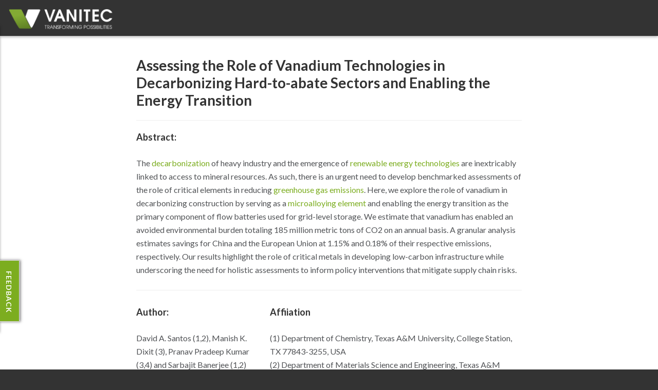

--- FILE ---
content_type: text/html; charset=UTF-8
request_url: https://vanitec.org/technical-library/paper/assessing-the-role-of-vanadium-technologies-in-decarbonizing-hard-to-abate-sectors-and-enabling-the-energy-transition/
body_size: 7783
content:
<!DOCTYPE html>

<html lang="en">
<head>
    <meta charset="utf-8">
    <meta http-equiv="X-UA-Compatible" content="IE=edge">
    <meta name="viewport" content="width=device-width, initial-scale=1">
    <meta name="google-site-verification" content="87UVAJ_wYzHVEHnjoOKIdZBmDvcz2e5DdfUWIMHJrmI">
    <meta rel="canonical" href="https://vanitec.org/assessing-the-role-of-vanadium-technologies-in-decarbonizing-hard-to-abate-sectors-and-enabling-the-energy-transition">

    

    <!-- generated by seo_lite -->
    <title>Assessing the Role of Vanadium Technologies in Decarbonizing Hard-to-abate Sectors and Enabling the Energy Transition | Vanitec</title>
<meta name='keywords' content='Vanadium, vanadium microalloyed steel, vanadium high strength steel, microalloyed steel, HSLA steel, high strength steel, tough, weldable, tool steel, constructional steel, pipeline, AHSS automotive strip, DP steel, TRIP steel, ductility, toughness, weldability, HAZ, high strength, acicular ferrite, rebar, reinforcing, high strength bolts, seamless tube, carbon, nitrogen, niobium, titanium, aluminium, microalloying, automobile, automotive, carbon steel, ferrite, pearlite, bainite, martensite, casting, rolling, forging, recrystallization, thermomechanical processing, welding, thin slab casting, fine grain, precipitation, strengthening, lightweight, lower cost, less energy, vanadium production, Vanadium Redox Flow Batteries' />
<meta name='description' content='Vanitec is the only global vanadium organisation. Vanitec is a technical/scientific committee bringing together companies in the mining, processing, research and use of vanadium and vanadium-containing.' />
<link rel='canonical' href='https://vanitec.org/technical-library/paper/assessing-the-role-of-vanadium-technologies-in-decarbonizing-hard-to-abate-sectors-and-enabling-the-energy-transition' />
<!-- generated by seo_lite -->

    <link rel="dns-prefetch" href="//fonts.googleapis.com">

    <!-- Bootstrap -->
    <link href="https://vanitec.org/css/bootstrap.min.css" rel="stylesheet">
    <link href="https://cdnjs.cloudflare.com/ajax/libs/splidejs/4.1.4/css/splide.min.css" integrity="sha512-KhFXpe+VJEu5HYbJyKQs9VvwGB+jQepqb4ZnlhUF/jQGxYJcjdxOTf6cr445hOc791FFLs18DKVpfrQnONOB1g==" crossorigin="anonymous" referrerpolicy="no-referrer" rel="stylesheet">
    <link href="https://vanitec.org/css/style.css?JCOGS-241111" rel="stylesheet">
    
    <link href="https://vanitec.org/css/animate.min.css" rel="stylesheet">
    <link href="https://vanitec.org/css/font-awesome.min.css" rel="stylesheet">
    <link href="https://fonts.googleapis.com/css?family=Lato:400,900,700" rel="stylesheet" type="text/css">
    <link rel="stylesheet" href="https://cdnjs.cloudflare.com/ajax/libs/leaflet/1.9.4/leaflet.min.css" integrity="sha512-h9FcoyWjHcOcmEVkxOfTLnmZFWIH0iZhZT1H2TbOq55xssQGEJHEaIm+PgoUaZbRvQTNTluNOEfb1ZRy6D3BOw==" crossorigin="anonymous" referrerpolicy="no-referrer">

    <!-- fav icon -->
    <link rel="icon" type="image/x-icon" href="https://vanitec.org/imgs/favicon.ico">
    <link rel="icon" type="image/png" href="https://vanitec.org/imgs/favicon.png">
    <link rel="icon" type="image/gif" href="https://vanitec.org/imgs/favicon.gif">

    <!-- HTML5 shim and Respond.js for IE8 support of HTML5 elements and media queries -->
    <!-- WARNING: Respond.js doesn't work if you view the page via file:// -->
    <!--[if lt IE 9]>
        <script src="https://oss.maxcdn.com/html5shiv/3.7.2/html5shiv.min.js"></script>
        <script src="https://oss.maxcdn.com/respond/1.4.2/respond.min.js"></script>
        <![endif]-->


</head>

<body data-spy="scroll" data-target="#top-subnav" data-offset="140">
    

    <!-- ======= NAV & LAUNCH SUBNAV ========= -->
    

    

    

    <section id="generalSearch">
	<div class="container">
		<div class="row">
			<div class="col-sm-10 col-sm-offset-1">
				<form class="form-bar" method="post" action="https://vanitec.org/"  >
<div class='hiddenFields'>
<input type="hidden" name="ACT" value="21" />
<input type="hidden" name="RES" value="20" />
<input type="hidden" name="meta" value="BTNi2aCe/3QF/wIysJ0k8e8M85pkS/Lvsj73kVBHPMsJVyKEBrOk0svHpkrmTMI4b9mquhgtE+gEQZurQFnHgsGeYARt+izXRIcL+puPOiLFNJQkRHNWsmvWiuX9U0cf7yfPnirJih8m4NGouxUk+ZCVBNPZf5Z/tfJJd14wIM2DY8fYgMwSoX3Es7PuJcDG5OQxR46/wN24pxytTiFTwFGw/EbsNXOye2tUbHocWzFTPIkVTrEazTjiCi2b9GrOKJnCS/0WDZWi/ypG6fmHAjGs+j2Rxp2TxfqxsHpeNgwFBU2Kp6NOgtFf0Jprqh/7Y61ruqQedWEQWRj7np6NXuZ5BjAzbudJkXyeyvr2akK9pVc/UiN1v1adTxaQezQ1HcQMkQC2VpRMJzQk/jYM0t7oqeO6jim38oT4U/WPwk6UpbkQfRqVVjwnbCgvxCRRNU4t3VDJ4jyphnxB04zsRw==" />
<input type="hidden" name="site_id" value="1" />
<input type="hidden" name="csrf_token" value="" />
</div>


				<div class="input-group search-group">
					<input type="search" name="keywords" id="keywords" class="form-control"
						placeholder="Search">
					<div class="input-group-btn"><input type="submit" class="btn btn-drkGrey"
							value="Search"></div><!-- end input group btn -->
				</div><!-- end input group -->
				</form>
			</div><!-- end col sm -->
		</div><!-- end row -->
	</div><!-- end container -->
</section>
<!-- end general search -->

<section id="navigation-wrapper" class="animated slideInDown">
	<div class="container-fluid">
		<header>
			<h1 id="home-logo"><a href="https://vanitec.org/"
					title="Vanadium - Transforming Possibilities">Vanadium - Transforming Possibilities</a></h1>
			<nav id="navigation" class="hidden-xs hidden-sm">

				
				<ul>
					<li><a href="/sustainability" title="Sustainability">Sustainability</a></li>
					<li><a href="/technical-library" title="Technical Library">Technical Library</a></li>
					<li><a href="/vanadium/using-vanadium" title="Using Vanadium">Using Vanadium</a></li>
					<li><a href="/hse" title="HSE">HSE</a></li>
					<li><a href="/vanadium/battery">Vanadium Flow Battery</a></li>
					<li><a href="/members/login" title="Members">Members</a></li>
					<li><a href="/contact" title="Contact">Contact</a></li>
				</ul>
				
				

					<ul id="special-links" style="margin-top:3px !important;">

						
						<li id="language-switch">
							
							<a href="https://vanitec.org/index.php?ACT=25&amp;lang=en"  class="active">
								<img src="/imgs/en.svg" height="18">
							</a>
							
							<a href="https://vanitec.org/index.php?ACT=25&amp;lang=ch" >
								<img src="/imgs/ch.svg" height="18">
							</a>
						
						</li>
						


						<li><a href="#" title="Search Vanitec" class="nav-search"><i class="fa fa-search"></i></a></li>
						<li><a href="#" title="Main menu" class="hamburger"><i class="fa fa-bars"></i><i class="fa fa-remove"></i></a></li>
					</ul>
				</nav>
				<nav id="mobile-nav" class="visible-xs visible-sm">
					<ul>
						<li><a href="#" title="Search Vanitec" class="nav-search"><i class="fa fa-search"></i></a></li>
						<li><a href="#" title="Main menu" class="hamburger"><i class="fa fa-bars"></i><i class="fa fa-remove"></i></a></li>
					</ul>
				</nav>
		</header>
	</div><!-- end container -->
</section><!-- end navigation wrapper -->

    <!-- ================== CONTENT  ================== -->
    <section id="content-wrapper">

        


<section id="generic-page-content">
	<div class="container">
		<div class="row">
		
			<div class="page-content">

			<div class="col-sm-10 col-sm-offset-1 col-md-8 col-md-offset-2 col-lg-8 col-lg-offset-2">
				<h3>Assessing the Role of Vanadium Technologies in Decarbonizing Hard-to-abate Sectors and Enabling the Energy Transition</h3>
				<hr>
				
				<h4>Abstract:</h4>
				<p><p>The&nbsp;<a href="https://www.sciencedirect.com/topics/chemistry/decarbonization" title="Learn more about decarbonization from ScienceDirect's AI-generated Topic Pages">decarbonization</a>&nbsp;of heavy industry and the emergence of&nbsp;<a href="https://www.sciencedirect.com/topics/engineering/renewable-energy-technologies" title="Learn more about renewable energy technologies from ScienceDirect's AI-generated Topic Pages">renewable energy technologies</a>&nbsp;are inextricably linked to access to mineral resources. As such, there is an urgent need to develop benchmarked assessments of the role of critical elements in reducing&nbsp;<a href="https://www.sciencedirect.com/topics/chemistry/greenhouse-gas-emission" title="Learn more about greenhouse gas emissions from ScienceDirect's AI-generated Topic Pages">greenhouse gas emissions</a>. Here, we explore the role of vanadium in decarbonizing construction by serving as a&nbsp;<a href="https://www.sciencedirect.com/topics/engineering/microalloying-element" title="Learn more about microalloying element from ScienceDirect's AI-generated Topic Pages">microalloying element</a>&nbsp;and enabling the energy transition as the primary component of flow batteries used for grid-level storage. We estimate that vanadium has enabled an avoided environmental burden totaling 185 million metric tons of CO2&nbsp;on an annual basis. A granular analysis estimates savings for China and the European Union at 1.15% and 0.18% of their respective emissions, respectively. Our results highlight the role of critical metals in developing low-carbon infrastructure while underscoring the need for holistic assessments to inform policy interventions that mitigate supply chain risks.</p></p>
				
				 

				
				<hr>
				<div class="row">
					<div class="col-sm-4">
						<h4>Author:</h4>
						<p><p>David A. Santos (1,2), Manish K. Dixit (3),&nbsp;Pranav Pradeep Kumar (3,4) and Sarbajit Banerjee (1,2)</p></p>
					</div><!-- end col-sm-6 -->
					<div class="col-sm-8">
						<h4>Affiiation</h4>
						<p><p>(1) Department of Chemistry, Texas A&amp;M University, College Station, TX 77843-3255, USA<br />
(2)&nbsp;Department of Materials Science and Engineering, Texas A&amp;M University, College Station, TX 77843-3255, USA<br />
(3)&nbsp;Department of Construction Science, Texas A&amp;M University, College Station, TX 77843-3255, USA<br />
(4)&nbsp;Zachry Department of Civil and Environmental Engineering, Texas A&amp;M University, College Station, TX 77843-3255, USA</p></p>
					</div><!-- end col-sm-6 -->
				</div>
				 

			<hr>
			<div class="row">
				 <div class="col-sm-4">
					 
						<h4>PDF:</h4>
						 <p><a href="https://vanitec.org/images/papers/Assessing_the_Role_of_Vanadium_Technologies_in_Decarbonizing_Hard-to-abate_Sectors_and_Enabling_the_Energy_Transition.pdf" title="Download PDF"><i class="fa fa-file-pdf-o"></i> Download PDF</a></p>
						
						
						
					</div><!-- end col-sm-6 -->
					<div class="col-sm-8">
						 
						<h4>Source:</h4>
						<p><p>&nbsp;iScience. 2021 Oct 13:103277.</p></p>
						
					</div><!-- end col-sm-6 -->
				</div><!-- end row -->
				<hr>
				<div class="row">
					<div class="col-sm-12">
						
					</div><!-- end col sm 12 -->
				</div><!-- end row -->

				

				


			</div><!-- end col-sm -->
				</div><!-- end page content -->

		</div><!-- end row -->
	</div><!-- end container -->
</section><!-- end generic-page-content -->









        <!-- =============== FOOTER =============== -->
        <footer>
            <section id="subscribeBar">
                <div class="container">
                    <div class="row">
                        <div class="col-sm-12">
                            <form id="" class="form-bar" action="//vanitec.us8.list-manage.com/subscribe/post?u=4e1cbd2c3d189b589601f4271&amp;id=d27147495f" method="post"  name="mc-embedded-subscribe-form" class="validate" target="_blank" novalidate>

<label for="email" class="control-label hidden-xs">Subscribe</label>
<div class="input-group">
	<input type="email" placeholder="Add your email address" value="" name="EMAIL" class="required email form-control" id="mce-EMAIL">

	<div style="position: absolute; left: -5000px; display:none;" aria-hidden="true"><input type="text" name="b_4e1cbd2c3d189b589601f4271_d27147495f" tabindex="-1" value=""></div>
		<div id="mce-responses" style="display:none">
		<div class="response" id="mce-error-response" style="display:none"></div>
		<div class="response" id="mce-success-response" style="display:none"></div>
	</div>    <!-- real people should not fill this in and expect good things - do not remove this or risk form bot signups-->
	<div class="input-group-btn"><input type="submit" class="btn btn-drkGrey" value="Subscribe" id="subscribe"></div><!-- end input group btn -->
    </div><!-- end input group -->
</form>




                        </div><!-- end col 12 -->
                    </div><!-- end row -->
                    <!-- add row for Twitter -->
                    <div class="row">
                        <div class="col-sm-12">
                            
                        </div><!-- end col 12 -->
                    </div><!-- end row -->
                </div><!-- end container -->
            </section><!-- end subscribeBar -->

            <!-- ================ FOOTER LINKS ================ -->

            <section class="footerlinks">
                <div class="container">
                    <div class="row">

                        <div class="col-sm-4 footerbox">
                            
                            
                            
                            <p><strong>VANITEC LIMITED</strong></p>

<p>Incorporated as a company in England and Wales under the Companies Act 1985.</p>

<p>Registered Number: 06490949</p>
                            

                            <p class="social-links">
    
    

    
    <a href="https://www.linkedin.com/company/vanitec-vanadium/" title=""><i class="fa fa-linkedin"></i></a>
    
    <a href="https://twitter.com/VanitecVanadium" title=""><i class="fa fa-twitter"></i></a>
    
    <a href="https://www.pinterest.com/vanitec/pins/" title=""><i class="fa fa-pinterest-p"></i></a>
    

</p><br>
                        </div><!-- end col 4 -->

                        <div class="col-sm-4 footerbox">
                            <p><strong>Site Links</strong></p>
                            <div class="row">
                                <div class="col-xs-6">
                                    
                                    <ul>
                                        <li><a href="/technical-library">Technical Library</a></li>
                                        <li><a href="/vanadium/using-vanadium">Using Vanadium</a></li>
                                        <li><a href="/latest-from-vanitec/category/v-strength">V-Strength</a></li>
                                        <li><a href="/latest-from-vanitec/category/technical-bulletin">V-Technology</a></li>
                                        <li><a href="/technical-resources/video-presentations">Video Presentations</a></li>
                                    </ul>
                                    
                                </div><!-- end col 6 -->
                                <div class="col-xs-6">
                                    
                                    <ul>
                                        <li><a href="/vanadium/production-consumption">V Statistics</a></li>
                                        <li><a href="/hse">HSE</a></li>
                                        <li><a href="/about-vanitec/member-list-locator-map">Vanitec Members</a></li>
                                        <li><a href="/upcoming-events">Events</a></li>
                                        <li><a href="/contact">Contact</a></li>
                                    </ul>
                                    
                            </div><!-- end col 6 -->
                            </div><!-- end row -->
                        </div><!-- end col 4 -->

                        <div class="col-sm-4 footerbox copy">
                            <p><a class="btn" role="button" href="https://vanitec.org/members/login/" title="Members Login">Members Login</a></p>
                            <p></p>
                            <p id="copyright"><a href="http://www.metalbulletin.com/events/international-ferro-alloys-conference/details.html" title="AMME"><img class="amme-logo" src="https://vanitec.org/imgs/MB_Events_white.png" alt="MB EVENTS"></a>

                                <a href="http://www.amm.com/events/north-american-ferroalloys/details.html" title="AMME"><img class="amme-logo" src="https://vanitec.org/imgs/AMMEventsWhite.png" alt="AMME EVENTS"></a>

                                <br>&copy; Copyright Vanitec Ltd 2025
                            </p>
                        </div><!-- end col 4 -->

                    </div><!-- end row -->
                </div><!-- end container -->
            </section><!-- end footerlinks -->
        </footer><!-- end footer -->

    </section><!-- end content wrapper -->

    <!-- ================== SIDEBAR NAV ============== -->
    <section id="sidebar-nav">
    <nav id="sidebar">
        
        <ul>
            <li><a href="/" title="Home">Home</a></li>
            <li><a href="/sustainability" title="Sustainability">Sustainability</a></li>
            <li><a href="/vanadium" title="Vanadium" class="subMenu">Vanadium</a>
                <ul>
                    <li><a href="/ch/vanadium/simple-vanadium-ch" title="简单的钒">简单的钒</a></li>
                    <li><a href="/vanadium/sophisticated-vanadium" title="Sophisticated Vanadium">Sophisticated
                            Vanadium</a></li>
                    <li><a href="/vanadium/sustainable-vanadium" title="Sustainable Vanadium">Sustainable Vanadium</a>
                    </li>
                    <li><a href="/vanadium/using-vanadium" title="Using Vanadium">Using Vanadium</a></li>
                    <li><a href="/vanadium/making-vanadium" title="Making Vanadium">Making Vanadium</a></li>
                    <li><a href="/vanadium/vanadium-products" title="Vanadium Products">Vanadium Products</a></li>
                    <li><a href="/vanadium/history-properties" title="History &amp; Properties">History &amp;
                            Properties</a></li>
                    <li><a href="/vanadium/production-consumption" title="Production &amp; Consumption">Production &amp;
                            Consumption</a></li>
                </ul>
            </li>
            <li><a href="/technical-resources" title="Technical Resources" class="subMenu">Technical Resources</a>
                <ul>
                    <li><a href="/technical-library" title="Technical Library">Technical Library</a></li>
                    <li><a href="/technical-library/category/essential-literature"
                            title="Essential Literature">Essential Literature</a></li>
                    <li><a href="/technical-library/category/vanadium-awards" title="Vanadium Awards">Vanadium
                            Awards</a></li>
                    <li><a href="/technical-library/category/vanitec-publications"
                            title="Seminars &amp; Conferences">Vanitec Publications</a></li>
                    <li><a href="/technical-resources/technical-seminars">Technical Seminars</a></li>
                    <li><a href="/technical-resources/presentations">Presentations</a></li>
                    <li><a href="/technical-resources/video-presentations" title="Video Presentations">Video
                            Presentations</a></li>
                    <li><a href="/technical-resources/faqs" title="FAQs">FAQs</a></li>
                </ul>
            </li>
            <li><a href="/latest-from-vanitec" title="Latest From Vanitec" class="subMenu">Latest From Vanitec</a>
                <ul>
                    <li><a href="/latest-from-vanitec/" title="latest-from-vanitec/">All News</a></li>
                    <li><a href="/latest-from-vanitec/category/v-strength" title="V-Strength Newsletter">V-Strength
                            Newsletter</a></li>
                    <li><a href="/latest-from-vanitec/category/technical-bulletin"
                            title="V-Technology Bulletin">V-Technology Bulletin</a></li>
                </ul>
            </li>
            <li><a href="/about-vanitec" title="About Vanitec" class="subMenu">About Vanitec</a>
                <ul>
                    <li><a href="/about-vanitec/purpose-organisation-history"
                            title="Purpose, Organisation &amp; History">Purpose, Organisation &amp; History</a></li>
                    <li><a href="/about-vanitec/member-list-locator-map" title="Members List &amp; Map">Members List
                            &amp; Map</a></li>
                </ul>
            </li>
            <li><a href="/hse" title="HSE">HSE</a></li>
            <li><a href="/vanadium/battery" target="_blank">Vanadium Flow Battery</a></li>
            <li><a href="/members/login" title="Members">Members</a></li>
            <li class="selected"><a href="/contact" title="Contact">Contact</a></li>
        </ul>
        
        
    </nav>
    <p class="social-links">
    
    

    
    <a href="https://www.linkedin.com/company/vanitec-vanadium/" title=""><i class="fa fa-linkedin"></i></a>
    
    <a href="https://twitter.com/VanitecVanadium" title=""><i class="fa fa-twitter"></i></a>
    
    <a href="https://www.pinterest.com/vanitec/pins/" title=""><i class="fa fa-pinterest-p"></i></a>
    

</p>
</section>


    

    <!-- ===================== FEEDBACK FORM =================== -->
    
    <section id="feedback" class="hidden-xs">
        <a href="#/" title="Close" class="feedback-close btn card-close"><i class="fa fa-remove"></i></a>
        <a id="feedbackBtn" href="#/" title="feedback">FEEDBACK</a>
        <h3 class="text-center">Give us your feedback</h3>
        <form id="contact_form" class="contact_form" method="post" action="https://vanitec.org/"  >
<div class='hiddenFields'>
<input type="hidden" name="ACT" value="22" />
<input type="hidden" name="RET" value="https://vanitec.org/thank-you" />
<input type="hidden" name="URI" value="technical-library/paper/assessing-the-role-of-vanadium-technologies-in-decarbonizing-hard-to-abate-sectors-and-enabling-the-energy-transition" />
<input type="hidden" name="PRV" value="" />
<input type="hidden" name="recipients" value="50D2S0q+LV9rlyc52GdPzESiRRO9+jUrw+cJnWjKM603g7yMQFoJW4EkJLeVORQiLyBfBiowOvI+8s6KXrMb8Q==" />
<input type="hidden" name="user_recipients" value="h1jDSBvW0T2Fw9JB5s9GCMeuiljjVIoeLmMf49YgRuM=" />
<input type="hidden" name="charset" value="utf-8" />
<input type="hidden" name="allow_attachments" value="Zd+EMCB2V6xFcpl5EfQ0zEiYidstMt4BhcaKcnoKVLObpCwhwbxle4blUq4wjbYU" />
<input type="hidden" name="redirect" value="5" />
<input type="hidden" name="replyto" value="" />
<input type="hidden" name="markdown" value="bCw91eALeZOli0Cr6y5/8egljbwr+8KT1afs0sjy7Ow=" />
<input type="hidden" name="site_id" value="1" />
<input type="hidden" name="csrf_token" value="" />
</div>


        <input type="hidden" class="subject" name="subject" value="Feedback from Vanitec website">
        <p>
            <input type="text" class="name form-control" name="name" size="40" maxlength="35" placeholder="Your name*">
        </p>
        <p>
            <input type="email" class="email form-control" name="from" size="40" maxlength="35" placeholder="Your email*">
        </p>
        <p>
            <input class="form-control" type="text" id="what-papers" name="message[]" placeholder="What papers would you like to see?">
        </p>
        <p>
            <textarea placeholder="message" class="message form-control" name="message[]" rows="6"></textarea>
        </p>
        
        <p id="captcha" class="text-center">Please enter the word you see in the image below:<br>
            <img src="https://vanitec.org/images/captchas/1763601224.8149.jpg" width="140" height="30" style="border:0;" alt=" " /><br> <input class="form-control" type="text" name="captcha" value=""></p>
        
        <p><input type="submit" class="btn btn-green" name="submit" value="submit form"></p>

        </form>
    </section>
    
    <!-- ========== JOIN MODAL ========== -->
    <div class="modal bs-example-modal-lg fade" tabindex="-1" id="memberModal" role="dialog">
        <div class="modal-dialog modal-sm">
            <div class="modal-content">
                <div class="modal-header">
                    <button type="button" class="close" data-dismiss="modal" aria-label="Close"><span aria-hidden="true">&times;</span></button>
                    <h4 class="modal-title text-center">Membership</h4>
                </div>
                <div class="modal-body">
                    <p>Please fill out the form below and We will get back to you with more information</p>
                    <form id="contact_form" class="contact_form" method="post" action="https://vanitec.org/"  >
<div class='hiddenFields'>
<input type="hidden" name="ACT" value="22" />
<input type="hidden" name="RET" value="https://vanitec.org/thank-you" />
<input type="hidden" name="URI" value="technical-library/paper/assessing-the-role-of-vanadium-technologies-in-decarbonizing-hard-to-abate-sectors-and-enabling-the-energy-transition" />
<input type="hidden" name="PRV" value="" />
<input type="hidden" name="recipients" value="ZzFgPCPe0o1UVEcqn+AxPva0oi0uVEEB8zqIbfEc9va4b+XIbGPSLLChBxcucVhay1wSqVhcHS44bpR3yZbK1g==" />
<input type="hidden" name="user_recipients" value="Lk+Nxp85oYLf0aexvFwQmiadCFusTcmfGbROpSjiPHY=" />
<input type="hidden" name="charset" value="utf-8" />
<input type="hidden" name="allow_attachments" value="L5C/wC0IVedGkLuYX6M3ejNJ+UKdqrMMmratFNvhxxCmqkm6ZEcIcJK9ylH4+UPr" />
<input type="hidden" name="redirect" value="3" />
<input type="hidden" name="replyto" value="" />
<input type="hidden" name="markdown" value="lyOG4Q77U9wHJzJzEKPlLrDQBQhQJpIGPPnmG8gQcQs=" />
<input type="hidden" name="site_id" value="1" />
<input type="hidden" name="csrf_token" value="" />
</div>


                    <div class="form-group">
                        <p><input type="text" id="name" class="form-control" name="name" size="40" maxlength="35" placeholder="Your name*"></p>
                        <p><input type="email" id="email" class="form-control" name="from" size="40" maxlength="35" placeholder="Your email*"></p>
                    </div><!-- end form group -->
                    <div class="form-group">
                        <input type="hidden" id="subject" name="subject" value="Membership enquiry from Vanitec website">
                        
                        <p id="captcha" class="text-center">Please enter the word you see in the image below:</p>
                        <p class="text-center"><img src="https://vanitec.org/images/captchas/1763601224.8149.jpg" width="140" height="30" style="border:0;" alt=" " /></p>
                        <p><input class="form-control" type="text" name="captcha" value=""></p>
                        <input name="message" type="hidden" value="membership form enquiry">
                        

                        <p class="text-center"><input type="submit" class="btn btn-green" name="submit" value="submit form"></p>
                    </div><!-- end form group -->
                    </form>
                </div>
            </div><!-- /.modal-content -->
        </div><!-- /.modal-dialog -->
    </div><!-- /.modal -->

    
    <!-- ======== TECHNICAL PAPER MODAL =================== -->
    <div id="previewPaper" class="modal fade" tabindex="-1" role="dialog">
        <div class="modal-dialog">
            <div class="modal-content">
                <div class="modal-header">
                    <button type="button" class="close" data-dismiss="modal" aria-label="Close"><span aria-hidden="true">&times;</span></button>
                    <h4 class="modal-title text-center">PDF Preview</h4>
                </div>
                <div class="modal-body">
                </div>
            </div><!-- /.modal-content -->
        </div><!-- /.modal-dialog -->
    </div><!-- /.modal -->
    




    


    <!-- ===================== LOAD SCRIPTS =================== -->

    <!-- jQuery (necessary for Bootstrap's JavaScript plugins) -->
    <script src="https://vanitec.org/js/jquery-1.12.1.min.js"></script>
    <!-- Include all compiled plugins (below), or include individual files as needed -->
    <script src="https://vanitec.org/js/bootstrap.min.js"></script>
    <script src="https://vanitec.org/js/jquery.cycleText.min.js"></script>
    <script src="https://vanitec.org/js/jquery.waypoints.min.js"></script>
    <script src="https://vanitec.org/js/jquery.matchHeight-min.js"></script>
    <script src="https://vanitec.org/js/jquery.mixitup.min.js"></script>
    <script src="https://vanitec.org/js/jquery.easing.min.js"></script>
    <script data-cfasync="false" src="https://cdnjs.cloudflare.com/ajax/libs/splidejs/4.1.4/js/splide.min.js" integrity="sha512-4TcjHXQMLM7Y6eqfiasrsnRCc8D/unDeY1UGKGgfwyLUCTsHYMxF7/UHayjItKQKIoP6TTQ6AMamb9w2GMAvNg==" crossorigin="anonymous" referrerpolicy="no-referrer"></script>
    <script src="https://vanitec.org/js/app.js?JCOGS-241111"></script>


    <script>
        (function (i, s, o, g, r, a, m) {
            i['GoogleAnalyticsObject'] = r; i[r] = i[r] || function () {
                (i[r].q = i[r].q || []).push(arguments)
            }, i[r].l = 1 * new Date(); a = s.createElement(o),
                m = s.getElementsByTagName(o)[0]; a.async = 1; a.src = g; m.parentNode.insertBefore(a, m)
        })(window, document, 'script', 'https://www.google-analytics.com/analytics.js', 'ga');

        ga('create', 'UA-38877499-1', 'auto');
        ga('send', 'pageview');
    </script>

</body>

</html>

--- FILE ---
content_type: text/css
request_url: https://vanitec.org/css/style.css?JCOGS-241111
body_size: 10033
content:
/* ================ VARIABLES =============== */
/* ================ END VARIABLES =============== */
table{
	border: none !important;
	border-width: 0 !important;
}
html {
  position: relative;
  min-height: 100%; 
  }

body {
/* 	  border:3px solid red; */

  font-family: 'Lato', sans-serif;
  font-weight: 400;
  background-color: #333;
  margin-top: 70px;
  margin-bottom: 100px;
  font-size: 14px;
  color: #515356;
  position: relative; }

h1, h2, h3, h4, h5, ol, ul, blockquote, table, form, pre, code, .form-group {
  margin-bottom: 22px;
  /* These are technically the same, but use both */
  overflow-wrap: break-word;
  word-wrap: break-word;
  -ms-word-break: break-all;
  /* This is the dangerous one in WebKit, as it breaks things wherever */
  word-break: break-all;
  /* Instead use this non-standard one: */
  word-break: break-word;
  /* Adds a hyphen where the word breaks, if supported (No Blink) */
  -ms-hyphens: auto;
  -moz-hyphens: auto;
  -webkit-hyphens: auto;
  hyphens: auto;
  /* These are technically the same, but use both */
  overflow-wrap: break-word;
  word-wrap: break-word;
  -ms-word-break: break-all;
  /* This is the dangerous one in WebKit, as it breaks things wherever */
  word-break: break-all;
  /* Instead use this non-standard one: */
  word-break: break-word;
  /* Adds a hyphen where the word breaks, if supported (No Blink) */
  -ms-hyphens: auto;
  -moz-hyphens: auto;
  -webkit-hyphens: auto;
  hyphens: auto; }

h1 {
  font-size: 42px;
  font-weight: 700;
  line-height: 42px;
  color: #333333;
  text-transform: uppercase; }

h2 {
  font-size: 36px;
  line-height: 36px;
  font-weight: 700;
  color: #333333; }

h3 {
  font-size: 28px;
  line-height: 34px;
  font-weight: 700;
  color: #333333; }

h4 {
  font-size: 18px;
  font-weight: 700;
  line-height: 24px;
  color: #333333; }

h5 {
  font-size: 16px;
  font-weight: 700;
  line-height: 22px;
  color: #333333; }

p, blockquote {
  font-size: 16px;
  line-height: 26px;
  margin: 26px 0; }

ul, ol, dl {
  margin-bottom: 20px; }
  ul li, ol li, dl li {
    font-size: 16px;
    line-height: 26px;
    margin: 10px 0; }

dt {
  margin-top: 20px; }

form label {
  font-size: 16px;
  line-height: 28px;
  display: inline-block; }
form input[type="text"], form input[type="email"] {
  border: 1px solid #DDDDDD; }
form .form-control {
  display: inline-block;
  box-shadow: none;
  border-radius: 0;
  border: none;
  height:40px; 
  padding:10px;}

blockquote {
  margin-top: 40px;
  padding: 0; }
  blockquote p {
    border-left: 5px solid #DDDDDD;
    padding: 0 20px; }

pre {
  margin-top: 14px;
  margin-bottom: 44px;
  padding: 12px 0; }
  pre code {
    line-height: 20px;
    margin-top: 15px;
    margin-bottom: 0;
    padding: 0;
    display: inline-block; }

a {
  color: #7CAD20;
  -webkit-transition: color 0.3s ease;
  transition: color 0.3s ease; }
  a:hover {
    color: #7CAD20; }

.btn {
  border: 1px solid #DDDDDD;
  border-radius: 50px;
  font-size: 10px;
  font-weight: 900;
  letter-spacing: 2px;
  padding: 10px 20px;
  text-transform: uppercase;
  color: #fff;
  min-width: 120px;
  -webkit-transition: all 0.5s ease;
  transition: all 0.5s ease; }
  .btn:hover {
    color: #7CAD20;
    border: 1px solid #7CAD20; }

.btn-green.btn {
  background-color: #7CAD20;
  border: 1px solid #7CAD20; }
  .btn-green.btn:hover {
    background-color: #333333;
    border: 1px solid #DDDDDD;
    color: #fff; }

.btn-white.btn {
  border: 1px solid #7CAD20;
  color: #7CAD20;
  background-color: #fff; }
  .btn-white.btn:hover {
    background-color: #515356;
    color: #fff;
    border: 1px solid #515356; }

.btn-drkGrey.btn {
  background-color: #444444;
  color: #fff;
  letter-spacing: 1px; }
  .btn-drkGrey.btn:hover, .btn-drkGrey.btn.active {
    background-color: #7CAD20;
    box-shadow: none;
    outline: none; }
  .btn-drkGrey.btn:focus {
    box-shadow: none;
    outline: none; }

.btn-Orange.btn {
  background-color: #FF9729;
  color: #fff;
  letter-spacing: 1px; }
  .btn-Orange.btn:hover, .btn-Orange.btn.active {
    background-color: #7CAD20;
    box-shadow: none;
    outline: none; }
  .btn-Orange.btn:focus {
    box-shadow: none;
    outline: none; }

section.content {
  padding: 60px 0;
  background-color: #EEEEEE; }

p.social-links a {
  font-size: 16px;
  display: inline-block;
  margin: 0 5px;
  background-color: #515356;
  padding: 10px 0 5px 0;
  width: 32px;
  height: 32px;
  line-height: 0;
  text-align: center;
  color: #fff;
  border-radius: 50px;
  -webkit-transition: background-color 0.3s ease;
  transition: background-color 0.3s ease; }
  p.social-links a:hover {
    background-color: #7CAD20; }

.section {
  padding: 60px 0; }

iframe {
  border: none; }
 
 input{
	 color:#333;
 }

#generic {
  height: 480px;
  max-width: 100%;
  background-position: 50% 50%;
  background-repeat: no-repeat;
  background-size: cover;
  background-attachment: fixed; }

#generic-page-content {
  background-color: #fff;
  padding: 20px 0; }

.page-content {
  padding: 20px 0 40px 0; }
  .page-content figure figcaption {
    display: none; }
  .page-content figure img {
    margin: 10px 15px; }
  .page-content ul, .page-content ol {
    padding-left: 10px; }
    .page-content ul li, .page-content ol li {
      margin-bottom: 15px; }

h1 {
  margin-bottom: 40px; }

img.left {
  display: inline-block;
  float: left;
  margin: 10px 15px 10px 0; }

img.right {
  display: inline-block;
  float: right;
  margin: 10px 0 10px 15px; }

/* ========== VFRB News =========== */

.vfrb-news p {
    font-size: 13px;
    line-height: 1.5;
    margin: 8px 0; }

/* ========== PAGINATION ========== */
.pagination {
  clear: both; }

.pagination > li > a, .pagination > li > span {
  color: #7CAD20;
  background-color: #DDDDDD;
  border: 1px solid #EEEEEE; }

.pagination > .active > a {
  background-color: #7CAD20; }

/* ==================  FEEDBACK FORM  ================== */
.feedback-close {
  outline: none !important;
  box-shadow: none !important; }

#feedback {
  width: 400px;
  border: 1px solid #515356;
  background-color: #EEEEEE;
  position: fixed;
  padding: 40px 40px 30px 40px;
  bottom: 10%;
  left: -3px;
  z-index: 600;
  -webkit-transition: all 0.5s ease;
  transition: all 0.5s ease;
  -webkit-transform: translateX(-100%) translateY(0);
  transform: translateX(-100%);
  -o-box-shadow: 2px 0px 5px rgba(0, 0, 0, 0.5);
  -ms-box-shadow: 2px 0px 5px rgba(0, 0, 0, 0.5);
  box-shadow: 2px 0px 5px rgba(0, 0, 0, 0.5); }
  #feedback input:focus, #feedback textarea:focus {
    box-shadow: none;
    border: 1px solid #7CAD20; }
  #feedback h3 {
    margin: 0; }
  #feedback p {
    margin-top: 10px; }
  #feedback.flyOut {
    -webkit-transform: translateX(0%);
    transform: translateX(0%); }
  #feedback a#feedback-close {
    font-size: 36px;
    color: #333333;
    position: absolute;
    top: 0;
    right: 10px; }
    #feedback a#feedback-close:hover {
      color: #7CAD20; }
  #feedback a#feedbackBtn:link, #feedback a#feedbackBtn:visited, #feedback.active {
    display: block;
    padding: 10px 20px;
    position: absolute;
    background-color: #7CAD20;
    color: #fff;
    font-weight: 700;
    top: auto;
    right: -81px;
    bottom: 10%;
    letter-spacing: 1px;
    width: 120px;
    text-align: center;
    border: 1px solid #7CAD20;
    border: 1px solid #DDDDDD;
    -webkit-transition: all 0.3s ease;
    transition: all 0.3s ease;
    -o-box-shadow: 0px -2px 5px rgba(0, 0, 0, 0.5);
    -ms-box-shadow: 0px -2px 5px rgba(0, 0, 0, 0.5);
    box-shadow: 0px -2px 5px rgba(0, 0, 0, 0.5);
    -webkit-transform: rotate(90deg);
    transform: rotate(90deg); }
    #feedback a#feedbackBtn:link:hover, #feedback a#feedbackBtn:visited:hover, #feedback.active:hover {
      text-decoration: none;
      background-color: #333333; }
    #feedback a#feedbackBtn:link:focus, #feedback a#feedbackBtn:visited:focus, #feedback.active:focus {
      text-decoration: none; }
  #feedback h3 {
    margin-top: 0; }
  #feedback form input, #feedback form textarea {
    border: 1px solid #DDDDDD; }
  #feedback form input[type="submit"] {
    width: 80%;
    display: block;
    margin: 0 auto; }

/* ================== MEMBERS LOGIN MODAL ===================  */
#members-login-modal {
  background-color: rgba(0, 0, 0, 0.1); }
  #members-login-modal .modal-header {
    background-color: #7CAD20; }
  #members-login-modal h4 {
    color: #fff; }
  #members-login-modal .modal-body {
    background-color: #EEEEEE; }

/* ================ SECTIONED PAGE ================= */
.section-item {
  margin: 20px 0;
  padding: 10px 0 0 0; }

/* ================ HSE PAGE ================= */
#hse-library {
  padding: 30px 0; }

.hse-paper {
  padding: 15px;
  background-color: #fff;
  box-shadow: 1px 1px 2px rgba(0, 0, 0, 0.2);
  margin: 0 0 15px 0; }
  .hse-paper h4 {
    height: 50px;
    margin: 0 0 15px 0; }
  .hse-paper p {
    margin: 0;
    clear: both; }

/* ================= CONTACT ============== */
.email-form {
  padding: 0 40px; }
  .email-form input, .email-form textarea {
    border: 1px solid #DDDDDD; }
    .email-form input:focus, .email-form textarea:focus {
      background-color: #EEEEEE;
      box-shadow: none;
      border: 1px solid #7CAD20; }

.map-frame {
  width: 100%;
  height: 400px;
  position: relative;
  border-top: 40px solid #515356; }

.map-content {
  z-index: 10;
  position: absolute;
  top: 50px;
  left: 50px;
  width: 100%;
  background-color: black;
  color: #FFF; }

/* =================== RESULTS PAGE ==================== */
#results {
  background-color: #fff;
  padding: 20px 0; }
  #results ul#search-results {
    padding: 0;
    list-style-type: none; }
    #results ul#search-results li {
      border-top: 1px solid #DDDDDD;
      padding: 5px 10px 0 10px; }

/* =================== MEDIA QUERIES =================== */
/* Small devices (tablets, 768px and up) */
/* Medium devices (desktops, 992px and up) */
/* Large devices (large desktops, 1200px and up) */
/* ================= SIDEBAR NAV AND OFF CANVAS  ================ */
.nav > li > a:focus, .nav > li > a:hover {
  background-color: transparent; }

#content-wrapper {
  background-color: #333333;
  width: 100%;
  min-height: 100%;
  padding-bottom: 100px;
  position: relative;
  -webkit-transform: translateX(0);
          transform: translateX(0);
  z-index: 4;
  margin-: 70px;
  box-shadow: 6px 0px 6px -5px rgba(0, 0, 0, 0.75);
  -webkit-transition: transform 0.5s ease;
  -webkit-transition: -webkit-transform 0.5s ease;
  transition: -webkit-transform 0.5s ease;
  transition: transform 0.5s ease;
  transition: transform 0.5s ease, -webkit-transform 0.5s ease; }
  #content-wrapper.active {
    -webkit-transform: translateX(-275px);
            transform: translateX(-275px); }

nav {
  margin: 5px 0 0 0; }

#sidebar-nav {
  position: fixed;
  top: 0px;
  right: 0;
  max-width: 260px;
  padding: 80px 15px 0 0;
  width: 85%;
  height: 100%;
  overflow-y: scroll; }
  #sidebar-nav p.social-links {
    margin-top: 100px;
    border-bottom: 1px solid #444444;
    padding-bottom: 15px; }
  #sidebar-nav nav#sidebar ul {
    margin: 0;
    padding: 0;
    list-style-type: none; }
    #sidebar-nav nav#sidebar ul li.parent-selected > a {
      text-decoration: none;
      color: #7CAD20; }
    #sidebar-nav nav#sidebar ul li > ul {
      display: none;
      padding-left: 10px; }
      #sidebar-nav nav#sidebar ul li > ul li {
        border-top: 1px solid #444444;
        border-bottom: none; }
        #sidebar-nav nav#sidebar ul li > ul li a {
          font-size: 12px; }
    #sidebar-nav nav#sidebar ul li {
      border-bottom: 1px solid #444444;
      padding: 0 5px;
      margin: 5px 0; }
      #sidebar-nav nav#sidebar ul li.selected a {
        text-decoration: none;
        color: #7CAD20; }
    #sidebar-nav nav#sidebar ul a {
      display: block;
      text-transform: uppercase;
      color: #DDDDDD;
      font-size: 14px;
      line-height: 19px;
      font-weight: 400;
      padding: 10px 0;
      text-decoration: none; }
      #sidebar-nav nav#sidebar ul a i.indicator-arrow {
        float: right;
        font-size: 16px;
        line-height: 0;
        margin-top: 10px;
        -webkit-transition: transform  0.3s ease;
        -webkit-transition: -webkit-transform  0.3s ease;
        transition: -webkit-transform  0.3s ease;
        transition: transform  0.3s ease;
        transition: transform  0.3s ease, -webkit-transform  0.3s ease; }
        #sidebar-nav nav#sidebar ul a i.indicator-arrow.spin {
          -webkit-transform: rotate(90deg);
                  transform: rotate(90deg); }
      #sidebar-nav nav#sidebar ul a:hover, #sidebar-nav nav#sidebar ul a.active {
        text-decoration: none;
        color: #7CAD20; }

/* ================= NAVIGATION WRAPPER ================ */
#navigation-wrapper {
  padding: 15px 0;
  position: fixed;
  top: 0;
  left: 0;
  z-index: 3;
  overflow: hidden;
  width: 100%;
  height: 70px;
  -webkit-transform: translateY(0);
          transform: translateY(0);
  z-index: 500;
  -webkit-transition: transform  0.3s ease;
  -webkit-transition: -webkit-transform  0.3s ease;
  transition: -webkit-transform  0.3s ease;
  transition: transform  0.3s ease;
  transition: transform  0.3s ease, -webkit-transform  0.3s ease;
  background-color: #333333;
  -o-box-shadow: 0px 2px 5px rgba(0, 0, 0, 0.3);
  -ms-box-shadow: 0px 2px 5px rgba(0, 0, 0, 0.3);
  box-shadow: 0px 2px 5px rgba(0, 0, 0, 0.3); }
  #navigation-wrapper.stick {
    position: fixed;
    top: -100px;
    -webkit-transform: translateY(100px);
            transform: translateY(100px); }

h1#home-logo {
  margin: 5px 0;
  display: inline-block; }
  h1#home-logo a {
    display: inline-block;
    background: url(../imgs/vanitecLogo.png) no-repeat 0 0;
    background-size: contain;
    width: 180px;
    height: 50px;
    text-indent: -9999px;
    float: left; }

/* ============= HEADER ================ */
header ul {
  margin: 0;
  padding: 0; }
header li {
  margin: 0 5px;
  color: #DDDDDD; }
  header li.selected a {
    text-decoration: none;
    color: #7CAD20; }
  header li a {
    display: inline-block;
    padding: 0 5px;
    text-transform: uppercase;
    letter-spacing: 1.5px;
    font-size: 12px;
    font-weight: 700;
    color: #DDDDDD; }
    header li a:hover, header li a.active {
      text-decoration: none;
      color: #7CAD20; }
    header li a:focus {
      color: #DDDDDD;
      text-decoration: none; }

#mobile-nav {
  float: right; }
  #mobile-nav li {
    display: inline-block; }

.nav-search, .hamburger {
  font-size: 27px;
  padding: 0;
  position: relative;
  width: 27px;
  height: 27px; }
  .nav-search:hover, .nav-search.active, .hamburger:hover, .hamburger.active {
    color: #7CAD20; }

.nav-search {
  top: -2px; }

nav .fa-bars, nav .fa-remove {
  position: absolute;
  top: 5px; }
nav .fa-bars {
  display: inline-block; }
  nav .fa-bars.active {
    display: none; }
nav .fa-remove {
  display: none; }
  nav .fa-remove.active {
    display: inline-block; }

nav#navigation {
  overflow: hidden; }
  nav#navigation ul {
    float: left;
    margin-top: 8px; }

ul#special-links {
  margin-top: 5px !important; }
  ul#special-links li#language-switch {
    display: inline-block;
    top: -5px;
    position: relative; }

#top-subnav .hse a.charcoal-btn {
  height: 40px;
  margin-top: 10px;
  padding: 10px 20px;
  font-size: 12px; }

/* Small devices (tablets, 768px and up) */
@media (min-width: 768px) {
  h1#home-logo {
    margin: 0px 0 5px 0; }
    h1#home-logo a {
      width: 220px; }

  .nav-search, .hamburger {
    font-size: 24px; }

  nav .fa-bars, nav .fa-remove {
    top: 6px; }

  #navigation {
    display: block;
    float: right;
    margin: 0; }
    #navigation ul li {
      display: inline-block;
      margin-top: 2px; }
      #navigation ul li a {
        display: inline-block; }

  #sidebar-nav {
    overflow-y: visible; } }
/* Medium devices (desktops, 992px and up) */
/* Large devices (large desktops, 1200px and up) */
/* SUBSCRIBE BAR */
.form-bar {
  width: 100%; }
  .form-bar label {
    float: left;
    font-size: 22px;
    color: #fff;
    padding: 5px 5px 5px 0; }
  .form-bar input[type="email"], .form-bar input[type="search"] {
    border-radius: 50px;
    border: none; }
  .form-bar input[type="submit"] {
    padding: 10px 20px;
    height: 40px; }

#generalSearch {
  position: fixed;
  top: 10px;
  height: 60px;
  z-index: 100;
  width: 100%;
  background-color: #7CAD20;
  box-shadow: 0px 0px 10px rgba(0, 0, 0, 0.5);
  padding: 8px 0;
  text-align: center;
  -webkit-transform: translateY(-100%);
          transform: translateY(-100%);
  -webkit-transition: transform 0.5s ease;
  -webkit-transition: -webkit-transform 0.5s ease;
  transition: -webkit-transform 0.5s ease;
  transition: transform 0.5s ease;
  transition: transform 0.5s ease, -webkit-transform 0.5s ease; }
  #generalSearch.activate {
    -webkit-transform: translateY(100%);
            transform: translateY(100%); }
  #generalSearch input[type="submit"] {
    border: 1px solid #444444; }
    #generalSearch input[type="submit"]:hover {
      background-color: #7CAD20;
      border: 1px solid #DDDDDD; }
  #generalSearch .search-group {
    width: 80%;
    margin: 0 auto;
    -webkit-transition: width  0.5s ease;
    transition: width  0.5s ease; }
    #generalSearch .search-group.activate {
      width: 100%; }

#advanced-search {
  background-color: #333333;
  height: 80px; }
  #advanced-search .form-bar {
    position: relative;
    top: 20px; }
  #advanced-search.stick {
    position: fixed;
    top: 80px; }

#advanced-tech-search {
  display: none; }

#refine-search {
  padding: 0 15px;
  background: lightGrey; }
  #refine-search label {
    font-size: 15px;
    font-weight: 400;
    color: #333333;
    margin-right: 10px;
    display: inline-block; }
  #refine-search h4 {
    margin-top: 15px;
    margin-bottom: 15px; }
    #refine-search h4 a:link, #refine-search h4 a:visited, #refine-search h4 a:focus {
      color: #7CAD20;
      text-decoration: none; }
    #refine-search h4 a:hover {
      text-decoration: none;
      color: #333333; }
  #refine-search .date-range {
    clear: both;
    margin-bottom: 10px; }

.ref-search-input {
  clear: both; }

#generalSearch, #subscribeBar {
  background-color: #7CAD20; }

#stickySearchBar {
  background-color: #333333;
  padding: 20px;
  position: fixed;
  top: auto;
  bottom: 0;
  -webkit-transform: translateY(0);
          transform: translateY(0);
  z-index: 100;
  width: 100%;
  height: 80px;
  -o-box-shadow: 1px -3px 10px rgba(0, 0, 0, 0.3);
  -ms-box-shadow: 1px -3px 10px rgba(0, 0, 0, 0.3);
  box-shadow: 1px -3px 10px rgba(0, 0, 0, 0.3);
  -webkit-transition: transform 053s ease;
  -webkit-transition: -webkit-transform 0.5s ease;
  transition: -webkit-transform 0.5s ease;
  transition: transform 0.5s ease;
  transition: transform 0.5s ease, -webkit-transform 0.5s ease; }
  #stickySearchBar.hideTechBar {
    -webkit-transform: translateY(100%);
            transform: translateY(100%); }
    #stickySearchBar.hideTechBar button#hideBar {
      -webkit-transform: translateY(-80px);
              transform: translateY(-80px); }

button#hideBar {
  background-color: #515356;
  border: 1px solid #777;
  color: #fff;
  border-radius: 5px;
  position: absolute;
  width: 40px;
  height: 40px;
  padding: 4px 10px 3px 11px;
  box-sizing: border-box;
  top: 20px;
  right: 15px;
  font-size: 22px;
  text-align: center;
  display: block;
  -webkit-transition: transform 053s ease;
  -webkit-transition: -webkit-transform 0.5s ease;
  transition: -webkit-transform 0.5s ease;
  transition: transform 0.5s ease;
  transition: transform 0.5s ease, -webkit-transform 0.5s ease; }
  button#hideBar:focus {
    box-shadow: none;
    outline: 0; }
  button#hideBar i {
    display: block;
    width: 24px;
    height: 24px;
    margin: 0 auto;
    position: relative;
    left: calc(50% - 12px); }

#subscribeBar {
  padding: 20px 0 0 0; }
  #subscribeBar label {
    font-size: 32px; }
  #subscribeBar input[type="submit"] {
    border: 1px solid #444444; }
    #subscribeBar input[type="submit"]:hover {
      border: 1px solid #fff; }

#mini-subscribe form input[type="submit"] {
  background-color: #7CAD20;
  border: 1px solid #7CAD20; }
  #mini-subscribe form input[type="submit"]:hover {
    background-color: #333333;
    border: 1px solid #fff; }

/* Small devices (tablets, 768px and up) */
/* Medium devices (desktops, 992px and up) */
/* Large devices (large desktops, 1200px and up) */
/* ===================  HOME PAGE CAROUSEL ======================= */
/* ============== CAROUSEL FADE TRANSITIONS ============= */
/*
Bootstrap Carousel Fade Transition (for Bootstrap 3.3.x)
CSS from:       http://codepen.io/transportedman/pen/NPWRGq
and:            http://stackoverflow.com/questions/18548731/bootstrap-3-carousel-fading-to-new-slide-instead-of-sliding-to-new-slide
Inspired from:  http://codepen.io/Rowno/pen/Afykb
*/
.carousel-fade .carousel-inner .item {
  opacity: 0;
  -webkit-transition-property: opacity;
  transition-property: opacity; }

.carousel-fade .carousel-inner .active {
  opacity: 1; }

.carousel-fade .carousel-inner .active.left,
.carousel-fade .carousel-inner .active.right {
  left: 0;
  opacity: 0;
  z-index: 1; }

.carousel-fade .carousel-inner .next.left,
.carousel-fade .carousel-inner .prev.right {
  opacity: 1; }

.carousel-fade .carousel-control {
  z-index: 2; }

@media all and (transform-3d), (-webkit-transform-3d) {
  .carousel-fade .carousel-inner > .item.next,
  .carousel-fade .carousel-inner > .item.active.right {
    opacity: 0;
    -webkit-transform: translate3d(0, 0, 0);
    transform: translate3d(0, 0, 0); }

  .carousel-fade .carousel-inner > .item.prev,
  .carousel-fade .carousel-inner > .item.active.left {
    opacity: 0;
    -webkit-transform: translate3d(0, 0, 0);
    transform: translate3d(0, 0, 0); }

  .carousel-fade .carousel-inner > .item.next.left,
  .carousel-fade .carousel-inner > .item.prev.right,
  .carousel-fade .carousel-inner > .item.active {
    opacity: 1;
    -webkit-transform: translate3d(0, 0, 0);
    transform: translate3d(0, 0, 0); } }
/* ======================== SCROLL ICON ================= */
#homeScrollIcon {
  width: 24px;
  height: 40px;
  display: block;
  position: absolute;
  left: calc(50% - 12px);
  bottom: 40px; }

/*  SCROLL ICON  */
@-webkit-keyframes scroll-fade {
  0% {
    opacity: 1;
    top: 10px; }
  100% {
    opacity: 0;
    top: 20px; } }
@keyframes scroll-fade {
  0% {
    opacity: 1;
    top: 10px; }
  100% {
    opacity: 0;
    top: 20px; } }
/*  SCROLL ICON  */
.scroll-icon, .scroll-icon:after {
  display: block;
  border-radius: 30px;
  border: solid 2px #fff; }

.scroll-icon {
  width: 24px;
  height: 40px;
  position: absolute;
  left: 50%;
  margin: 0 0 0 -16px; }

.scroll-icon:after {
  content: '';
  width: 0;
  height: 4px;
  position: absolute;
  top: 10px;
  left: 50%;
  margin: 0 0 0 -2px;
  -webkit-animation: scroll-fade 1.25s infinite;
  animation: scroll-fade 1.25s infinite; }

/* ======================== END SCROLL ICON ================= */
#carousel-wrapper h1 {
  color: #DDDDDD; }

#intro-wrapper {
  cursor: pointer;
  background-color: #333;
  opacity: 0.98;
  height: 100%;
  color: #fff;
  width: 100%;
  z-index: 300;
  position: absolute;
  top: 0;
  left: 0;
  -webkit-transition: transform  0.5s ease;
  -webkit-transition: -webkit-transform  0.5s ease;
  transition: -webkit-transform  0.5s ease;
  transition: transform  0.5s ease;
  transition: transform  0.5s ease, -webkit-transform  0.5s ease; }
  #intro-wrapper.remove {
    -webkit-transform: translateY(-100%);
            transform: translateY(-100%); }
  #intro-wrapper #main-logo {
    width: 60px;
    height: auto; }
  #intro-wrapper #cont {
    text-align: center;
    position: relative;
    top: 10%;
    width: 100%; }
  #intro-wrapper .strap {
    font-size: 12px;
    font-weight: 400;
    margin-top: 20px; }
    #intro-wrapper .strap #van {
      font-weight: 700;
      color: #7CAD20; }
  #intro-wrapper .scroll-down {
    width: 40px;
    height: 40px;
    font-size: 22px;
    margin-top: 0; }

#carousel-wrapper {
  width: 100%; }
  #carousel-wrapper .homeimg {
    width: 100%;
    height: auto; }
  #carousel-wrapper.change-pos {
    position: static; }

#myCarousel {
  background: #333;
  /* ============ THUMBNAILS ============== */ }
  #myCarousel .item img {
    width: 100%;
    height: auto;
    position: relative; }
  #myCarousel .item .slide-logo img.v1 {
    width: 105px;
    height: 102px; }
  #myCarousel .item .slide-logo img.v2 {
    width: 90px;
    height: 101px; }
  #myCarousel .item .carousel-caption {
    padding: 40px;
    text-align: left;
    top: 0%;
    right: 0;
    bottom: auto;
    left: auto;
    margin: 0;
    background-color: rgba(0, 0, 0, 0.6); }
    #myCarousel .item .carousel-caption.slide-logo {
      bottom: 30px; }
  #myCarousel .item h1 {
    font-size: 14px;
    line-height: 20px;
    font-weight: 700;
    color: #fff;
    margin-top: 0;
    margin-bottom: 0; }
  #myCarousel .item p {
    font-size: 14px;
    line-height: 20px;
    color: #fff;
    margin-bottom: 40px; }
  #myCarousel .thumb-box {
    cursor: pointer;
    overflow: hidden;
    margin: 10px 10px 10px 0;
    box-sizing: border-box; }
    #myCarousel .thumb-box .thumbnail-pic {
      width: 100px;
      display: block;
      height: 100px;
      float: left;
      overflow: hidden;
      background-size: cover;
      background-repeat: no-repeat;
      background-position: 0 0;
      content: '';
      margin-right: 15px;
      position: relative; }
    #myCarousel .thumb-box.active h5, #myCarousel .thumb-box.active p {
      color: #fff; }
    #myCarousel .thumb-box.active .thumbnail-pic::after {
      opacity: 0; }
    #myCarousel .thumb-box .desc {
      width: 58%;
      float: left; }

.thumb-wrap a {
  text-decoration: none; }
.thumb-wrap h4 {
  text-transform: uppercase;
  color: #ffffff;
  font-size: 20px;
  margin-top: 20px;
  font-weight: 400;
  -webkit-transition: all 0.3s ease;
  transition: all 0.3s ease; }
.thumb-wrap:hover h4 {
  color: #7CAD20; }

/* Small devices (tablets, 768px and up) */
@media (min-width: 768px) {
  /* animated starp and panel*/
  #intro-wrapper #main-logo {
    width: 120px;
    height: auto; }
  #intro-wrapper #cont {
    top: 20%; }
  #intro-wrapper .strap {
    font-size: 32px;
    margin-top: 30px; }
  #intro-wrapper .scroll-down {
    width: 40px;
    height: 40px;
    font-size: 32px;
    margin-top: 20px; }

  /* ======================== CAROUSEL ======================= */
  #myCarousel .item .carousel-caption {
    top: 5%;
    width: 75%; }
  #myCarousel .item h1 {
    font-size: 28px;
    line-height: 34px;
    margin-top: 0; }
  #myCarousel .item p {
    font-size: 16px;
    line-height: 22px; }
  #myCarousel .thumb-box .thumbnail-pic {
    float: none;
    max-width: 100%;
    max-height: 70px;
    width: 100%;
    background-size: cover;
    background-position: 50% 50%; }
  #myCarousel .thumb-box .desc {
    width: 100%;
    float: none; } }
/* Medium devices (desktops, 992px and up) */
@media (min-width: 992px) {
  /* animated starp and panel*/
  #intro-wrapper #main-logo {
    width: 140px; }
  #intro-wrapper #cont {
    top: 25%; }
  #intro-wrapper .strap {
    font-size: 42px;
    margin-top: 40px; }
  #intro-wrapper .scroll-down {
    width: 40px;
    height: 40px;
    margin-top: 40px; }

  /* ======================== CAROUSEL ======================= */
  #myCarousel .item .carousel-caption {
    top: 15%;
    width: 60%; }
  #myCarousel .item h1 {
    font-size: 32px;
    line-height: 34px; }
  #myCarousel .item p {
    font-size: 20px;
    line-height: 28px;
    margin-bottom: 20px; } }
/* Large devices (large desktops, 1200px and up) */
@media (min-width: 1200px) {
  /* animated starp and panel*/
  #intro-wrapper #main-logo {
    width: 150px;
    height: auto; }
  #intro-wrapper .strap {
    font-size: 42px;
    margin-top: 60px; }
  #intro-wrapper .scroll-down {
    width: 40px;
    height: 40px;
    margin-top: 40px; }

  /* ======================== CAROUSEL ======================= */
  #myCarousel .item .carousel-caption {
    top: 25%;
    width: 50%; }
  #myCarousel .thumb-box {
    margin: 0; }
    #myCarousel .thumb-box .thumbnail-pic {
      max-width: 150px;
      max-height: 150px;
      width: 150px;
      height: 150px;
      float: left; }
    #myCarousel .thumb-box .desc {
      max-width: 56%;
      float: left; } }
/* =============== TECHNICAL LIBRARY AND USING VANADIUM PANELS =============== */
#launch-panel {
  background-repeat: no-repeat;
  background-size: cover;
  padding: 100px 0; }
  #launch-panel .launchbox {
    background-repeat: no-repeat;
    background-position: 50% 18%;
    background-size: 80px 83px;
    text-align: center;
    height: 500px;
    position: relative; }
    #launch-panel .launchbox .launch-content {
      top: 30%;
      left: 0;
      padding: 20px 30px;
      bottom: 40%;
      position: absolute; }
    #launch-panel .launchbox h2 {
      font-weight: 700;
      letter-spacing: -1px; }
    #launch-panel .launchbox .launch-btn {
      margin-top: 30px; }
    #launch-panel .launchbox#techLib-launch {
      background-color: #333333;
      color: #DDDDDD; }
      #launch-panel .launchbox#techLib-launch h2 {
        color: #DDDDDD; }
    #launch-panel .launchbox#v23-launch {
      background-color: #fff; }
      #launch-panel .launchbox#v23-launch .launch-btn .btn {
        background-color: #333333;
        font-weight: 700; }
        #launch-panel .launchbox#v23-launch .launch-btn .btn:hover {
          color: #333333;
          background-color: #fff;
          border: 1px solid #333333; }

/*  =============== ABOUT US CAROUSEL ================  */
#vanitec-carousel {
  padding: 60px 0 40px 0;
  background-color: #7CAD20;
  color: #fff; }
  #vanitec-carousel .about-caption {
    width: 100%;
    padding: 60px 0; }
    #vanitec-carousel .about-caption p {
      font-size: 34px;
      line-height: 38px;
      font-weight: 700;
      letter-spacing: -1px; }
    #vanitec-carousel .about-caption a {
      color: #fff;
      border-bottom: 5px solid #fff;
      -web-kit-transition: all 0.3s ease;
      -webkit-transition: all 0.3s ease;
      transition: all 0.3s ease; }
      #vanitec-carousel .about-caption a:hover {
        text-decoration: none;
        color: #333333;
        border-bottom: 5px solid #333333; }
  #vanitec-carousel #about-nav {
    margin-top: 40px; }
    #vanitec-carousel #about-nav li {
      border-top: 5px solid #fff;
      padding: 20px 10px; }
      #vanitec-carousel #about-nav li.active {
        border-top: 5px solid #333333; }
      #vanitec-carousel #about-nav li.active a, #vanitec-carousel #about-nav li a:hover, #vanitec-carousel #about-nav li a:focus {
        background-color: transparent; }
      #vanitec-carousel #about-nav li a {
        color: #fff;
        text-align: left;
        padding: 0; }
      #vanitec-carousel #about-nav li h5 {
        color: #fff;
        margin-top: 0;
        margin-bottom: 10px;
        font-weight: 700;
        text-transform: uppercase; }

/* ====================== VANITEC LATEST =================== */
#vanitec-latest {
  background: #515356 url("../imgs/carbon_fibre.png") repeat;
  background-attachment: fixed; }
  #vanitec-latest .cover-title {
    background-color: #7CAD20;
    color: #fff;
    margin: 0;
    padding: 10px 15px; }
  #vanitec-latest .cover {
    margin-bottom: 15px;
    background-color: #fff; }
  #vanitec-latest h2 {
    color: #fff;
    text-align: center; }
  #vanitec-latest h3 {
    margin-top: 10px; }
  #vanitec-latest .btn-green {
    margin: 30px 0; }

/* ==================== EDITORS CHOICE SECTION =================== */
#editors-choice {
  background-color: #EEEEEE; }
  #editors-choice .carousel-indicators {
    bottom: -50px; }
  #editors-choice h1 {
    text-align: center;
    color: #7CAD20; }
  #editors-choice .sliderWrapper {
    background-color: transparent;
    padding: 0; }
    #editors-choice .sliderWrapper #sliderCarousel {
      padding-top: 0; }
    #editors-choice .sliderWrapper .carousel-inner .article-thumb {
      box-shadow: 1px 1px 2px rgba(0, 0, 0, 0.2);
      margin: 20px 5px; }
  #editors-choice .meta {
    font-size: 14px;
    line-height: 18px; }

/* ==================== JOIN US SECTION =================== */
#join-us {
  padding-bottom: 120px;
  color: #fff;
  background-repeat: no-repeat;
  background-size: cover; }
  #join-us h1, #join-us h2 {
    color: #fff;
    text-align: center; }
  #join-us h2 {
    font-weight: 700; }
  #join-us .joinbox {
    padding: 30px 30px 20px 30px; }
    #join-us .joinbox p.social-links a {
      font-size: 28px;
      width: 44px;
      height: 44px;
      background-color: transparent; }
  #join-us #membership {
    background-color: #515356; }
    #join-us #membership form {
      margin-top: 40px; }
      #join-us #membership form p {
        margin: 20px; }
      #join-us #membership form input[type="submit"] {
        width: 160px;
        margin-top: 20px; }
  #join-us #get-involved {
    background-color: #7CAD20;
    text-align: center; }
    #join-us #get-involved ul {
      color: #515356;
      background-color: #fff;
      padding: 10px;
      list-style-type: none;
      text-align: left; }
      #join-us #get-involved ul li {
        padding: 20px; }
        #join-us #get-involved ul li a {
          font-weight: bold; }
        #join-us #get-involved ul li:first-child {
          border-bottom: 1px solid #DDDDDD; }

/* ================== MEDIA QUERIES ==================== */
/* Small devices (tablets, 768px and up) */
@media (min-width: 768px) {
  #vanitec-carousel .about-caption {
    width: 90%; }
    #vanitec-carousel .about-caption p {
      font-size: 42px;
      line-height: 50px; } }
/* Medium devices (desktops, 992px and up) */
/* Large devices (large desktops, 1200px and up) */
/* =============== USING VANADIUM PANEL ===============  */
a.btn.card-close {
  position: absolute;
  z-index: 1;
  top: 10px;
  right: 10px;
  min-width: 34px;
  width: 34px;
  height: 34px;
  font-size: 22px;
  line-height: 0;
  padding: 0;
  text-align: center;
  color: #7CAD20;
  letter-spacing: 0; }
  a.btn.card-close i {
    padding: 5px 0 0 1px;
    text-align: center; }
  a.btn.card-close:hover {
    -webkit-transform: rotate(90deg);
    transform: rotate(90deg); }

#using-vanadium {
  padding-bottom: 80px;
  text-align: center;
  background-color: #fff; }
  #using-vanadium .panel-intro {
    margin-bottom: 30px; }
    #using-vanadium .panel-intro h1 {
      color: #7CAD20; }
  #using-vanadium .card {
    position: relative;
    margin-bottom: 30px; }
    #using-vanadium .card img {
      width: 100%;
      height: auto; }
  #using-vanadium .card-back {
    box-shadow: 1px 1px 3px rgba(0, 0, 0, 0.3);
    position: absolute;
    top: 0;
    left: 0;
    width: 100%;
    height: 100%;
    background-color: #fff;
    border: 1px solid #ccc;
    -webkit-transform: rotateY(180deg);
            transform: rotateY(180deg);
    -webkit-backface-visibility: hidden;
            backface-visibility: hidden;
    padding: 20px;
    z-index: 3;
    -webkit-transition: transform 0.5s ease;
    -webkit-transition: -webkit-transform 0.5s ease;
    transition: -webkit-transform 0.5s ease;
    transition: transform 0.5s ease;
    transition: transform 0.5s ease, -webkit-transform 0.5s ease; }
    #using-vanadium .card-back.flip {
      -webkit-transform: rotateY(0deg);
              transform: rotateY(0deg);
      z-index: 4; }
    #using-vanadium .card-back p.social-links {
      position: absolute;
      bottom: 10px;
      left: calc(50% - 100px);
      width: 200px; }
      #using-vanadium .card-back p.social-links a {
        margin: 0 2px; }
  #using-vanadium .card-front {
    text-align: center;
    position: relative;
    top: 0;
    left: 0;
    z-index: 4;
    overflow: hidden;
    -webkit-backface-visibility: hidden;
    backface-visibility: hidden;
    -webkit-transition: transform 0.5s ease;
    -webkit-transition: -webkit-transform 0.5s ease;
    transition: -webkit-transform 0.5s ease;
    transition: transform 0.5s ease;
    transition: transform 0.5s ease, -webkit-transform 0.5s ease; }
    #using-vanadium .card-front.flip {
      -webkit-transform: rotateY(180deg);
              transform: rotateY(180deg);
      z-index: 3; }
    #using-vanadium .card-front .teaser-desc {
      position: absolute;
      background-color: rgba(0, 0, 0, 0.5);
      top: 0;
      left: 0;
      width: 100%;
      height: 100%;
      -webkit-transition: background-color 0.5s ease;
      transition: background-color 0.5s ease; }
      #using-vanadium .card-front .teaser-desc h3 {
        margin-top: 40px;
        color: #fff;
        font-weight: 700;
        -webkit-transform: translateY(0);
                transform: translateY(0);
        -webkit-transition: transform 0.5s ease;
        -webkit-transition: -webkit-transform 0.5s ease;
        transition: -webkit-transform 0.5s ease;
        transition: transform 0.5s ease;
        transition: transform 0.5s ease, -webkit-transform 0.5s ease; }
      #using-vanadium .card-front .teaser-desc:hover {
        background-color: rgba(0, 0, 0, 0.2); }
        #using-vanadium .card-front .teaser-desc:hover h3 {
          -webkit-transform: translateY(30px);
                  transform: translateY(30px); }
        #using-vanadium .card-front .teaser-desc:hover a.btn {
          -webkit-transform: translate(-50%, -30px);
                  transform: translate(-50%, -30px); }
      #using-vanadium .card-front .teaser-desc a.btn {
        position: absolute;
        bottom: 40px;
        left: 50%;
        -webkit-transform: translateX(-50%);
                transform: translateX(-50%);
        width: 40%;
        font-weight: 700;
        border: 2px solid #fff;
        -webkit-transition: all 0.5s ease;
        transition: all 0.5s ease; }
        #using-vanadium .card-front .teaser-desc a.btn:hover {
          background-color: #333333;
          border: 2px solid #333333;
          color: #fff; }

/* ===================== MIX IT UP STYLES ==================*/
#Container {
  -webkit-backface-visibility: hidden;
  -moz-backface-visibility: hidden;
  -o-backface-visibility: hidden;
  -msbackface-visibility: hidden; }

#Container .mix {
  display: none; }

.filters .btn {
  margin: 5px; }

.mix {
  width: 100%;
  margin: 0; }

/* ================== MEDIA QUERIES ==================== */
/* Small devices (tablets, 768px and up) */
/* Medium devices (desktops, 992px and up) */
@media (min-width: 992px) {
  .mix {
    width: 31%;
    margin: 0 10px; }

  #using-vanadium .grid .mix {
    min-width: 280px; } }
/* Large devices (large desktops, 1200px and up) */
@media (min-width: 1200px) {
  .mix {
    width: 31%;
    margin: 0 10px; }

  #using-vanadium .grid .mix {
    min-width: 360px; } }
.article {
  background-color: #fff;
  color: #515356;
  padding: 25px;
  position: relative;
  margin-bottom: 30px;
  height: 320px; }
  .article.newsletter {
    padding-bottom: 120px; }
    .article.newsletter img {
      width: 161px;
      height: 104px;
      position: absolute;
      bottom: 0;
      right: 30px; }
  .article .author {
    overflow: hidden;
    margin-top: 20px; }
    .article .author .author-name {
      text-transform: uppercase;
      display: inline-block;
      margin-top: 5px; }
    .article .author img {
      border-radius: 50px;
      float: left;
      margin-top: 3px;
      margin-right: 10px;
      width: 40px;
      height: 40px; }

.pagination > .active > a {
  border: 1px solid #EEEEEE; }

.meta {
  position: absolute;
  bottom: 0;
  width: 90%; }

.meta-data {
  position: relative;
  overflow: hidden; }
  .meta-data .mem-pic {
    display: block;
    width: 50px;
    float: left; }
  .meta-data .mem-data {
    display: block;
    width: 80%;
    float: left;
    margin-left: 10px; }
    .meta-data .mem-data p {
      margin: 0; }

#mini-subscribe {
  text-align: center; }
  #mini-subscribe h1 {
    color: #DDDDDD; }

.newsletter-signup {
  position: relative;
  display: inine-block;
  width: 100%;
  margin: 40px 0; }
  .newsletter-signup .form-control {
    border: 0 !important; }
  .newsletter-signup input[type="text"] {
    border-radius: 45px;
    width: 100%;
    height: 40px;
    -webkit-transition: width  0.5s ease;
    transition: width  0.5s ease; }
  .newsletter-signup input[type="submit"] {
    position: absolute;
    bottom: 0;
    margin-left: 0px;
    height: 40px;
    width: 100px;
    right: 0;
    background-color: #7CAD20; }
    .newsletter-signup input[type="submit"]:hover {
      border: 1px solid #DDDDDD;
      color: #fff;
      background-color: #333333; }

/* ================== VANITEC LATEST ================== */
#v-tech {
  background: url("../imgs/strength.jpg") no-repeat;
  max-width: 100%;
  background-position: 50% 50%;
  background-repeat: no-repeat;
  background-size: cover;
  background-attachment: fixed;
  padding: 60px 0; }
  #v-tech h1, #v-tech h2 {
    color: #fff;
    margin: 10px 0;
    text-shadow: 1px 1px 1px rgba(0, 0, 0, 0.6); }
  #v-tech #latest-papers {
    margin-top: 100px; }

#tech-bul {
  background: url("../imgs/tech.jpg") no-repeat;
  max-width: 100%;
  background-position: 50% 50%;
  background-repeat: no-repeat;
  background-size: cover;
  background-attachment: fixed;
  padding: 60px 0; }
  #tech-bul h1, #tech-bul h2 {
    color: #fff;
    margin: 10px 0;
    text-shadow: 1px 1px 1px rgba(0, 0, 0, 0.6); }
  #tech-bul #latest-papers {
    margin-top: 100px; }

#vanitec-latest {
  padding: 60px 0 0 0; }
  #vanitec-latest h1, #vanitec-latest h2 {
    color: #DDDDDD; }

.latest-news .paper {
  height: 300px;
  position: relative; }
  .latest-news .paper p.paper-link {
    width: 90%;
    position: absolute;
    bottom: 0; }

/* ================== MEDIA QUERIES ==================== */
/* Small devices (tablets, 768px and up) */
@media (min-width: 768px) {
  .newsletter-signup input[type="text"] {
    width: 60%; }
    .newsletter-signup input[type="text"]:focus {
      width: 90%; }
  .newsletter-signup input[type="submit"] {
    width: 160px;
    margin-left: -160px;
    right: auto;
    left: auto; } }
/* Medium devices (desktops, 992px and up) */
@media (min-width: 992px) {
  .article.newsletter {
    padding: 35px 45px 120px 45px; } }
/* Large devices (large desktops, 1200px and up) */
#technical-library {
  background: #515356 url("../imgs/carbon_fibre.png") repeat;
  background-attachment: fixed;
  overflow: hidden;
  padding-top: 30px; }

.sliderWrapper {
  border: none !important;
  padding: 0 0 30px 0;
  background-color: transparent; }

#tech-lib-intro {
  margin-top: 40px;
  text-align: center;
  color: #DDDDDD; }
  #tech-lib-intro h1, #tech-lib-intro h2, #tech-lib-intro h3 {
    color: #fff;
    margin-bottom: 0; }
  #tech-lib-intro h3 {
    font-weight: 400; }

.article-thumb {
  background-color: #fff;
  padding: 10px 20px;
  margin-bottom: 20px;
  height: 290px;
  position: relative; }
  .article-thumb .btn {
    position: absolute;
    bottom: 20px; }
  .article-thumb .paper-link {
    position: absolute;
    display: block;
    width: 86%;
    bottom: 0px;
    height: 20px; }
    .article-thumb .paper-link a {
      position: relative; }
  .article-thumb.article h4 {
    text-transform: none; }
  .article-thumb h3 {
    text-transform: uppercase; }

#sliderCarousel {
  padding: 40px 0 0 0; }

/* ========= SLIDER CONTROL STYLES ============ */
.carousel-control.left, .carousel-control.right {
  background-image: none !important; }

.carousel-control {
  color: #DDDDDD;
  top: 45%;
  bottom: auto;
  padding-top: 4px;
  width: 30px;
  height: 30px;
  text-shadow: none;
  opacity: 1;
  font-size: 14px; }

.carousel-control:hover {
  color: #7CAD20; }

.carousel-control.left, .carousel-control.right {
  background-image: none !important; }

.carousel-control.right {
  left: auto;
  right: -32px; }

.carousel-control.left {
  right: auto;
  left: -32px; }

.carousel-indicators {
  bottom: -30px; }

.carousel-indicators li {
  width: 10px;
  height: 10px;
  background: #ccc;
  border: 1px solid #ccc;
  margin: 0 3px;
  padding: 0; }

.carousel-indicators .active {
  background: #7CAD20;
  width: 10px;
  height: 10px;
  border: 1px solid transparent; }

/* ============ TECH PARPER ARTICLES =============*/
.list h4, .list h5 {
  height: auto; }

#preview-paper img {
  width: 130px;
  cursor: pointer; }

form#cats-select {
  width: 240px;
  display: inline-block; }
  form#cats-select select {
    background-color: #444444;
    color: #DDDDDD; }

#selectFilter {
  margin-left: 20px;
  margin-right: 10px; }

p.sort {
  margin-top: 30px;
  display: inline-block; }

h3.popover-title {
  margin: 0 !important; }

.popover-content {
  padding: 20px 14px; }

#tech-papers, #latest-papers {
  background-color: #EEEEEE;
  padding: 60px 0; }

.paper {
  padding: 15px;
  background-color: #fff;
  box-shadow: 1px 1px 2px rgba(0, 0, 0, 0.2);
  margin: 15px 0;
  height: 230px;
  width: 100%;
  float: left;
  position: relative; }
  .paper h5 {
    margin: 0 0 15px 0;
    color: #515356;
    font-weight: 400; }
  .paper .paper-meta {
    margin-bottom: 5px; }
    .paper .paper-meta p {
      font-size: 13px;
      line-height: 20px;
      margin: 0 0 10px 0; }
  .paper p.keywords {
    margin: 0 0 10px 0; }
  .paper p.paper-link {
    height: auto;
    position: absolute;
    bottom: 0px;
    margin-bottom: 10px;
    width: 92%; }
    .paper p.paper-link a {
      font-size: 14px; }
  .paper img {
    width: 60%; }
  .paper a i.fa-external-link {
    font-size: 12px;
    position: relative;
    top: -3px; }

.catFilter button {
  padding: 10px 15px; }
.catFilter .btn:hover {
  border: 1px solid #DDDDDD; }

#view-switcher {
  margin-bottom: 20px; }
  #view-switcher .btn.btn-drkGrey {
    font-size: 18px;
    line-height: 0;
    padding-top: 10px;
    height: 36px;
    min-width: 70px; }
    #view-switcher .btn.btn-drkGrey:hover {
      border: 1px solid #DDDDDD; }

.list .mix {
  width: 100%; }
  .list .mix .paper {
    height: 130px;
    margin: 10px 0 5px 0; }
    .list .mix .paper h5 {
      height: auto;
      margin-bottom: 10px; }
    .list .mix .paper .paper-meta {
      padding: 0;
      height: auto;
      overflow-y: visible;
      border: none; }
      .list .mix .paper .paper-meta p {
        margin: 5px 0 0 0; }

/* ================== MEDIA QUERIES =============== */
/* Small devices (tablets, 768px and up) */
/* Medium devices (desktops, 992px and up) */
/* Large devices (large desktops, 1200px and up) */
/* =============== SCROLL ICON =================== */
#techScrollIcon {
  width: 50px;
  height: 60px;
  display: block;
  position: relative;
  margin: 30px auto 0 auto; }

/*  SCROLL ICON  */
@-webkit-keyframes scroll-fade {
  0% {
    opacity: 1;
    top: 10px; }
  100% {
    opacity: 0;
    top: 20px; } }
@keyframes scroll-fade {
  0% {
    opacity: 1;
    top: 10px; }
  100% {
    opacity: 0;
    top: 20px; } }
/*  SCROLL ICON  */
.scroll-icon, .scroll-icon:after {
  display: block;
  border-radius: 30px;
  border: solid 2px #fff; }

.scroll-icon {
  width: 30px;
  height: 50px;
  position: absolute;
  left: 50%;
  margin: 0 0 0 -16px; }

.scroll-icon:after {
  content: '';
  width: 0;
  height: 4px;
  position: absolute;
  top: 20px;
  left: 50%;
  margin: 10px 0 0 -2px;
  -webkit-animation: scroll-fade 1.25s infinite;
  animation: scroll-fade 1.25s infinite; }

.launch #top-subnav {
  top: 50px; }

#top-subnav {
  background-color: #333333;
  position: fixed;
  top: 70px;
  bottom: auto;
  z-index: 5;
  min-height: 60px;
  width: 100%;
  -webkit-transition: transform 0.5s ease;
  -webkit-transition: -webkit-transform 0.5s ease;
  transition: -webkit-transform 0.5s ease;
  transition: transform 0.5s ease;
  transition: transform 0.5s ease, -webkit-transform 0.5s ease;
  -webkit-animation-delay: 1s; }
  #top-subnav.sideNav {
    -webkit-transform: translateX(-275px);
            transform: translateX(-275px); }
  #top-subnav nav {
    margin: 0; }
    #top-subnav nav ul {
      list-style-type: none;
      padding: 0;
      margin: 0;
      min-height: 60px; }
    #top-subnav nav li {
      display: inline-block;
      margin: 0 10px 0 0; }
      #top-subnav nav li:first-child a {
        padding-left: 0; }
      #top-subnav nav li.active a:link, #top-subnav nav li.active a:visited {
        color: #7CAD20;
        text-decoration: none; }
      #top-subnav nav li a {
        display: inline-block;
        padding: 20px 15px 20px 0;
        height: 60px;
        color: #DDDDDD;
        font-size: 14px; }
        #top-subnav nav li a:hover {
          color: #7CAD20;
          text-decoration: none; }

#launch-pad {
  padding-bottom: 0; }

.centred-panel {
  text-align: center;
  background-position: center center;
  background-repeat: no-repeat;
  background-attachment: fixed;
  background-size: cover; }
  .centred-panel h2 {
    margin-top: 60px; }
  .centred-panel .body-pic {
    border: 1px solid red;
    position: relative; }
    .centred-panel .body-pic img {
      width: 100%;
      height: auto; }
  .centred-panel .body-content {
    width: 80%;
    margin: 0 auto; }
  .centred-panel .teaser-panel {
    width: 100%; }

.top-panel {
  background-color: #fff;
  margin: 0; }
  .top-panel .row {
    padding: 20px 0 0 0; }

.teaser-panel {
  padding-top: 100px;
  padding-bottom: 100px; }
  .teaser-panel img {
    margin: 20px 0;
    width: 100%; }

/* ================== MEDIA QUERIES ==================== */
/* Small devices (tablets, 768px and up) */
@media (min-width: 768px) {
  .left-panel {
    overflow: hidden; }
    .left-panel .body-content {
      float: left; }
    .left-panel .body-pic {
      float: right; }

  .right-panel .body-content {
    float: right; }
  .right-panel .body-pic {
    float: left; }

  .left-panel .teaser-panel img, .right-panel .teaser-panel img {
    margin: 0; }
  .left-panel .teaser-panel .body-content, .left-panel .teaser-panel .body-pic, .right-panel .teaser-panel .body-content, .right-panel .teaser-panel .body-pic {
    width: 48%; } }
/* Medium devices (desktops, 992px and up) */
/* Large devices (large desktops, 1200px and up) */
#top-subnav.members-bar {
  background-color: #FF9729; }
  #top-subnav.members-bar p {
    margin: 10px 0 0 0;
    height: 40px;
    box-sizing: border-box; }
  #top-subnav.members-bar .login-links {
    padding-top: 5px; }
  #top-subnav.members-bar a:link, #top-subnav.members-bar a:visited {
    color: #fff; }
  #top-subnav.members-bar a:hover {
    color: #333333;
    text-decoration: none; }

#login-form {
  background-color: #EEEEEE;
  padding: 40px;
  margin: 20px 0 60px 0; }

.avatar {
  width: 40px;
  height: 40px;
  margin-right: 5px;
  border-radius: 50px; }

#members-pic {
  margin: 10px 0;
  color: #fff; }
  #members-pic .avatar {
    border: 2px solid #fff; }

.meetings-cats {
  margin: 0;
  padding: 0 0 0 15px;
  list-style-type: none; }

#memberModal .modal-header {
  background-color: #7CAD20; }
  #memberModal .modal-header h4 {
    color: #fff; }
  #memberModal .modal-header button.close {
    opacity: 1;
    color: #fff;
    text-shadow: none; }

/* ================= MEETINGS TABS ================ */
#members-area {
  background-color: #EEEEEE;
  padding: 20px 10px; }

#meeting-tabs {
  margin: 30px 0 60px 0;
  padding: 15px;
  overflow: hidden;
  min-height: 340px;
  background-color: #fff;
  border-radius: 5px; }
  #meeting-tabs .tab-content {
    padding: 20px 0; }
    #meeting-tabs .tab-content .file {
      overflow: hidden;
      margin: 10px 0;
      padding: 10px;
      min-height: 100px;
      -webkit-transition: background-color 1s ease;
      transition: background-color 1s ease; }
      #meeting-tabs .tab-content .file:hover {
        background-color: #EEEEEE; }
      #meeting-tabs .tab-content .file a:hover {
        display: inline-block;
        text-decoration: none; }
      #meeting-tabs .tab-content .file img.file-icon {
        width: 35px;
        height: 35px;
        float: left;
        margin-right: 15px; }
      #meeting-tabs .tab-content .file .mem-meta {
        overflow: hidden; }
        #meeting-tabs .tab-content .file .mem-meta h4 {
          margin: 5px 0 0 0;
          font-size: 16px; }
        #meeting-tabs .tab-content .file .mem-meta p {
          margin: 0; }

.meetings {
  padding-top: 30px; }

.latest-meeting {
  background-color: #fff;
  padding: 10px 15px;
  margin: 15px 0;
  height: 160px;
  box-shadow: 1px 1px 3px rgba(0, 0, 0, 0.3); }
  .latest-meeting h3 {
    font-size: 22px;
    margin: 0; }
  .latest-meeting p {
    margin: 0; }

footer {
  position: relative;
  z-index: 7;
  background-color: #333333;
  height: 100%; }
  footer .social-links {
    margin: 20px 0 0 0; }
    footer .social-links a {
      background-color: #7CAD20;
      color: #fff; }

/* =================== FOOTER LINKS ==================*/
.footerlinks {
  color: #DDDDDD;
  padding: 30px 0;
  position: relative; }
  .footerlinks h5 {
    color: #DDDDDD;
    margin-bottom: 10px; }
  .footerlinks p {
    margin-top: 0; }
  .footerlinks ul {
    margin: 0;
    padding: 0 0 0 10px;
    list-style-type: none; }
    .footerlinks ul li {
      margin: 0 0 5px 0; }
  .footerlinks .footerbox {
    min-height: 200px; }
  .footerlinks #copyright {
    position: absolute;
    top: auto;
    bottom: -10px; }

/* Small devices (tablets, 768px and up) */
@media (min-width: 768px) {
  .row > .footerbox:first-child {
    border-right: 1px solid #DDDDDD; }

  .row > .footerbox:last-child {
    border-left: 1px solid #DDDDDD; } }
/* Medium devices (desktops, 992px and up) */
/* Large devices (large desktops, 1200px and up) */


.amme-logo{
	width:40%;
	height: auto;
	margin:20px 20px 20px 0;
}

#amme-logo2{

}

/* Map Page  */
.box {
    margin: 10px 0;
}

.map-search {
    display: inline-block;
    position: relative;
    max-width: 100%;
    margin: 0;
    padding-right: 15px;
    padding-left: 5px;
    margin-bottom: 10px;
    width: 99.5%;
}

.map-search-icon {
    position: absolute;
    top: 10px;
    bottom: 0;
    right: 25px;
    left: auto;
    color: #999;
}

.map-search-input {
    height: 40px;
    padding-left: 10px;
    padding-right: 40px;
    background: white;
    border: 1px solid #7CAD20;
    box-sizing: border-box;
    margin: 0;
    border-radius: 0;
    font: inherit;
    overflow: visible;
    -webkit-appearance: none;
    vertical-align: middle;
    width: 100%;
    color: #666;
}

.filters select {
    display: inline-block;
    border: 1px solid #7CAD20;
    margin-top: 5px;
    -webkit-appearance: none;
    -moz-appearance: none;
    padding-right: 20px;
    background-color: white;
    background-image: url(data:image/svg+xml;charset=UTF-8,%3Csvg%20width%3D%2224%22%20height%3D%2216%22%20viewBox%3D%220%200%2024%2016%22%20xmlns%3D%22http%3A%2F%2Fwww.w3.org%2F2000%2Fsvg%22%3E%0A%20%20%20%20%3Cpolygon%20fill%3D%22%23666%22%20points%3D%2212%201%209%206%2015%206%22%20%2F%3E%0A%20%20%20%20%3Cpolygon%20fill%3D%22%23666%22%20points%3D%2212%2013%209%208%2015%208%22%20%2F%3E%0A%3C%2Fsvg%3E%0A);
    background-repeat: no-repeat;
    background-position: 100% 50%;
    height: 40px;
    vertical-align: middle;
    max-width: 100%;
    padding: 0 10px;
    color: #666;
    transition: .2s ease-in-out;
    transition-property: color, background-color, border;
    box-sizing: border-box;
    border-radius: 0;
    font: inherit;
    width: 19%;
}

.filters select.manufacturer {
    width: 28%;
}

.filters select:nth-child(4) {
    width: 18%;
}

.clear {
    height: 40px;
    display: inline-block;
    background: white;
    border: 1px solid #7CAD20;
    margin-top: 5px;
    vertical-align: middle;
    max-width: 100%;
    width: 13.5%;
    padding: 9px 10px;
    color: #666;
    transition: .2s ease-in-out;
    box-sizing: border-box;
    border-radius: 0;
    font: inherit;
    position: relative;
    z-index: 1;
}

.clear:hover {
    background: #7CAD20;
    color: white;
    transition: .2s ease-in-out;
    text-decoration: none;
}

.locations {
    padding-right: 15px;
    padding-left: 5px;
    padding-top: 5px;
    overflow: auto;
    height: calc(100vh - 195px);
    scroll-behavior: smooth;
}

.location-card {
    background: #fff;
    padding: 20px;
    margin: 20px 0;
}

.location-card.active {
    outline: none;
    border-color: #7cad20;
    box-shadow: 0 0 10px #7cad20;
}

.location-card>ul {
    padding: 0;
    list-style-type: none;
    transition: .3s box-shadow ease;
}

#map {
    height: calc(100vh - 70px);
    width: 100%;
}

@media (max-width: 720px) {
    #map {
        height: 260px !important;
        min-height: 260px;
    }

    .first {
        display: flow-root;
        order: -1;
        min-height: 260px;
        width: 100%;
    }

    .last {
        display: flow-root;
        order: 99;
    }

    .clear {
        width: 16%;
    }

    .filters select {
        width: 22%;
    }

    .filters select.manufacturer {
        width: 31%;
    }

    .filters select:nth-child(4) {
        width: 19%;
    }
}

@media (min-width: 991px) and (max-width: 1400px) {
    .filters select {
        width: 30%;
    }

    .filters select.manufacturer {
        width: 40%;
    }

    .filters select:nth-child(4) {
        width: 25%;
    }

    .filters .clear {
        width: 19%;
    }
}

.flex-it {
    margin-right: 0;
    margin-left: 0;
    display: flex;
    flex-wrap: wrap;
    margin: 0;
    padding: 0;
    list-style: none;
}

.last {
    background: #f7f7f7;
    padding-right: 4px;
}

#generic-page-content {
    padding: 0;
}

@media (min-width: 720px) {
    /* #generic-page-content {
        height: calc(100vh - 70px);
    } */
}

.readmore {
    display: inline-block;
    transition: ease-in-out .2s;
}

.readmore svg {
    transition: ease-in-out .2s;
    vertical-align: middle;
}

.readmore:hover,
.readmore:focus {
    text-decoration: none;
    color: #68911a;
    transition: ease-in-out .2s;
}

.readmore:hover svg {
    stroke: #68911a;
    margin-left: 2px;
    transition: ease-in-out .2s;
}


--- FILE ---
content_type: text/plain
request_url: https://www.google-analytics.com/j/collect?v=1&_v=j102&a=1673947363&t=pageview&_s=1&dl=https%3A%2F%2Fvanitec.org%2Ftechnical-library%2Fpaper%2Fassessing-the-role-of-vanadium-technologies-in-decarbonizing-hard-to-abate-sectors-and-enabling-the-energy-transition%2F&ul=en-us%40posix&dt=Assessing%20the%20Role%20of%20Vanadium%20Technologies%20in%20Decarbonizing%20Hard-to-abate%20Sectors%20and%20Enabling%20the%20Energy%20Transition%20%7C%20Vanitec&sr=1280x720&vp=1280x720&_u=IEBAAEABAAAAACAAI~&jid=744741909&gjid=1329925377&cid=1594538715.1763601226&tid=UA-38877499-1&_gid=1295889967.1763601226&_r=1&_slc=1&z=1185398066
body_size: -449
content:
2,cG-QFXG5Z9P75

--- FILE ---
content_type: application/javascript
request_url: https://vanitec.org/js/app.js?JCOGS-241111
body_size: 2184
content:
$(document).ready(function(){
	

//$('#vrfb').modal();

$('table').addClass('table table-striped table-hover');

/* === hamburger main nav off-canvas =================== */
$('.hamburger').click(function(e){
	e.preventDefault();
	$("#content-wrapper").toggleClass('active');
	$("#top-subnav").toggleClass('sideNav');

	$('nav .fa-bars').fadeToggle('fast').toggleClass('active');
	$('nav .fa-remove').fadeToggle('fast').toggleClass('active');
	$('#sidebar li ul').slideUp();
});

$('.nav-search').click(function(e){
	e.preventDefault();
	$('#generalSearch').toggleClass('activate');
	$(this).toggleClass('active');
});

// $('.search-group').hover(function(){
// 	$(this).addClass('activate');
// }, function(){
// 	$(this).removeClass('activate');
// });

$('#keywords').click(function(){
	$('.search-group').toggleClass('activate');
});

/* === sidebar nested menus ============================ */

//add arrow indicator to submenu
 $('#sidebar li').find('ul').prev().append('<i class=\"indicator-arrow fa fa-arrow-circle-o-right\"></i>').addClass('subMenu');

$('.subMenu').click(function(){
	$(this).find('i').toggleClass('spin');
});

//toggle slide
var open = false;

 $('.subMenu').click(function(e){
		e.preventDefault();
		$('.subMenu a').removeClass('selected');
			if(!open){
				$('.subMenu').next().slideUp();
				$(this).next().slideToggle();
				open = false;
			}

 });


/* === homepage slider tease events =================== */
		$('#myCarousel').carousel({interval:   4000});

		//Add active class to first item in carousel
		$('#myCarousel .item').first().addClass('active');
		$('#about-carousel .item').first().addClass('active');
		$('#about-nav li').first().addClass('active');
		$('#sliderCarousel .item').first().addClass('active');
		$('.carousel-indicators li').first().addClass('active');


	/* =============== ABOUT US CAROUSEL ================== */

$('#about-carousel').carousel({interval:   4000});
 var clickEventAbout = false;
	$('#about-carousel').on('click', '#about-nav.nav a', function(e) {
			e.preventDefault();
			clickEventAbout = true;
			$('#about-nav.nav li').removeClass('active');
			$(this).parent().addClass('active');

	}).on('slid.bs.carousel', function() {
		if(!clickEventAbout) {
			var count = $('#about-nav.nav').children().length -1;
			var current = $('#about-nav.nav li.active');
			current.removeClass('active').next().addClass('active');
			var id = parseInt(current.data('slide-to'));
			if(count === id) {
				$('#about-nav.nav li').first().addClass('active');
			}
		}
		clickEventAbout = false;
	});

	var footerboxheight = $('.footerbox:nth-child(1)').outerHeight();
	var aboutcaptionheight = $('.footerbox:nth-child(1)').outerHeight();
	var newsetterheight = $('.footerbox:nth-child(1)').outerHeight();
	var joinusHeight = $('.joinbox').outerHeight();
	// Output same height on particular element or element(s)
	$('.footerbox').height(footerboxheight);
	$('.about-caption').height(aboutcaptionheight);
	$('.newsletter').height(newsetterheight);
	$('.joinbox').height(joinusHeight);


	// USING VANADIUM CARD FLIP
	$('.face').find('.btn').click(function(e){
		e.preventDefault();
		$(this).parent().parent().parent().children().toggleClass('flip');
	});

// HIDE TECH LIBRARY SEARCH BAR

	var show = true;
	$('#hideBar').click(function(){
			if(show){
				//tech bar already showing, so hide it
				$(this).parent().addClass('hideTechBar');
				$(this).html('<i class="fa fa-search"></i>');
				show = false;
			} else {
				 $(this).parent().removeClass('hideTechBar');
				 $(this).html('<i class="fa fa-close"></i>');
				show = true;
			}
	});

//VIEW SWITCHER
var grid = true;
$('#view-switcher button#grid').click(function(e){
	e.preventDefault();

		$('#view-switcher button').removeClass('active');
		$(this).addClass('active');
		grid = true;
		$('.paper').matchHeight();
		$('.paper img, .paper p').show();

		$('#Container').mixItUp('changeLayout', {
			display: 'inline-block',
			containerClass: 'grid'
		});
});

$('#view-switcher button#rows').click(function(e){
	e.preventDefault();
	$('#view-switcher button').removeClass('active');
	$(this).addClass('active');
	grid = false;
	$('.paper').matchHeight({remove: true});

	$('#Container').mixItUp('changeLayout', {
			display: 'block',
			containerClass: 'list'
		});
});

$('.paper').matchHeight();

/* ============== WAYPOINTS ============= */


/* =============== Instantiate MixItUp: ==================== */
var $container = $('#Container');

if(!$container.mixItUp('isLoaded')){

		$('#Container').mixItUp({
			 animation: {
					duration: 580,
					animateChangeLayout: true, // Animate the positions of targets as the layout changes
      				animateResizeTargets: true, // Animate the width/height of targets as the layout changes
					effects: 'fade translateZ(-360px) rotateY(97deg) stagger(34ms)',
					easing: 'cubic-bezier(0.645, 0.045, 0.355, 1)',
			},
			    layout: {
			      containerClass: 'grid' // Add the class 'list' to the container on load
			    }
		});
	}

/* ============ FEEDBACK FORM ============ */
	$('#feedbackBtn').click(function(e){
		e.preventDefault();
		$('#feedback').toggleClass('flyOut');
		$(this).toggleClass('active');
		$(this).html($(this).html() === 'FEEDBACK' ? 'CLOSE' : 'FEEDBACK');
	});

	$('.feedback-close').click(function(e){
		e.preventDefault();
		$('#feedback').toggleClass('flyOut');
		$('.feedback-close').toggleClass('active');
		$('#feedbackBtn').html($('#feedbackBtn').html() === 'FEEDBACK' ? 'CLOSE' : 'FEEDBACK');
	});


/* =========== SMOOTH SCROLL TO ANCHOR - LAUNCH PAGES ========= */
	$(function() {
		$('a.page-scroll').bind('click', function(event) {
			event.preventDefault();
			var $anchor = $(this);
			$('html, body').stop().animate({
			scrollTop: $($anchor.attr('href')).offset().top + -130
		    }, 1200, 'easeOutExpo');

		});
	});


//preveiew paper modal
$('.thumbnail').click(function(){
  	$('#previewPaper .modal-body').empty();
  	var title = $(this).parent('a').attr("title");
  	$('.modal-title').html(title);
  	$($(this).parents('div').html()).appendTo('.modal-body');
  	$('#previewPaper').modal({show:true});
});

/* blur on modal open, unblur on close */
$('#previewPaper').on('show.bs.modal', function () {
   $('#preview-paper .thumbnail').addClass('blur');
});

$('#previewPaper').on('hide.bs.modal', function () {
   $('#preview-paper  .thumbnail').removeClass('blur');
});


// generic page add class to image
$('#generic-page-content img').addClass("img-responsive");

//bootstrap popover
 $('[data-toggle="popover"]').popover({placement:'top'});

 //Accordion
 $('.panel').on('hidden.bs.collapse');

 //advanced tech search toggle
 $('#refine-search h4 a').click(function(e){
 	e.preventDefault();
 	$('#advanced-tech-search').slideToggle();
 	$('#advanced-search').slideToggle();
 	$(this).html($(this).html() === '<i class="fa fa-search-plus"></i> Refine your search' ? '<i class="fa fa-search-minus"></i> Refine your search' : '<i class="fa fa-search-plus"></i> Refine your search');
 });

 if(document.querySelector('.splide')) {
	// Create a MediaQueryList object
	var max768 = window.matchMedia("(max-width: 768px)")
	var max575 = window.matchMedia("(max-width: 575px)")

	// Attach listener function on state changes
	max768.addEventListener("change", function() {
		media_width(max768);
	});           

	max575.addEventListener("change", function() {
		media_width(max575);
	});           

	new Splide( '.splide',
		{
			type   : 'loop',
			width: max575.matches ? '80%' : media_width(max768),
			autoWidth: true,
			gap: '2em',
			keyboard: true,
			pagination: false,
		}
	).mount();
}

function media_width(x) {
	if (x.matches) { // If media query matches
		return "85%";
	} else {
		return "90%";
	}
}




});




--- FILE ---
content_type: application/javascript
request_url: https://vanitec.org/js/jquery.cycleText.min.js
body_size: 162
content:
+function(a,b,c){function d(b,c){this.$element=a(b),this.options=c,this._init()}function e(b){return this.each(function(){var c=a(this),e=c.data("plugin_"+f),h=a.extend({},g,c.data(),"object"==typeof b&&b);e||c.data("plugin_"+f,e=new d(this,h)),"string"==typeof b&&e[b]()})}var f="cycleText",g={separator:"|",animation:"flipInX",interval:2e3};d.prototype={_init:function(){var b=this;this.originalText=this.$element.text(),this.textArray=this.originalText.split(this.options.separator),this.$element.empty(),a.each(this.textArray,function(){b.$element.append('<span class="cycleText animated '+b.options.animation+'" style="display: none;">'+this+"</span>")}),this.resume()},resume:function(){if(!this._interval){var a=this,b=0;this.$element.find("span.cycleText").hide(),this.$element.find("span.cycleText:eq(0)").css("display","inline-block"),this._interval=setInterval(function(){b++,b%=a.textArray.length,a.$element.find("span.cycleText").hide(),a.$element.find("span.cycleText:eq("+b+")").css("display","inline-block")},this.options.interval)}},pause:function(){this._interval&&(this._interval=clearInterval(this._interval))}},a.fn[f]=e,a.fn[f].Constructor=d}(jQuery,window,document);